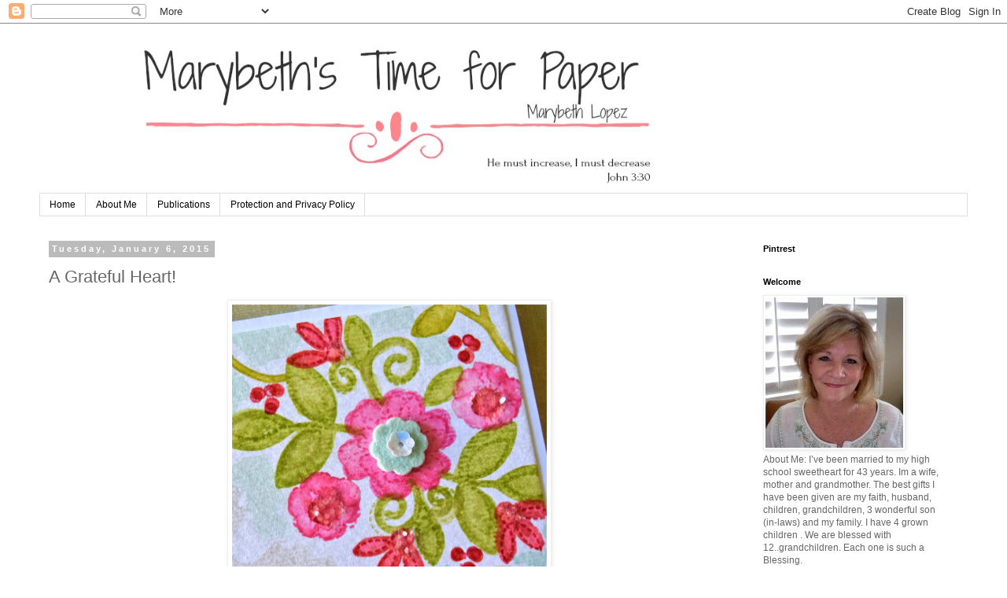

--- FILE ---
content_type: text/html; charset=UTF-8
request_url: https://marybethstimeforpaper.blogspot.com/2015/01/a-grateful-heart.html
body_size: 27402
content:
<!DOCTYPE html>
<html class='v2' dir='ltr' lang='en'>
<head>
<link href='https://www.blogger.com/static/v1/widgets/4128112664-css_bundle_v2.css' rel='stylesheet' type='text/css'/>
<meta content='width=1100' name='viewport'/>
<meta content='text/html; charset=UTF-8' http-equiv='Content-Type'/>
<meta content='blogger' name='generator'/>
<link href='https://marybethstimeforpaper.blogspot.com/favicon.ico' rel='icon' type='image/x-icon'/>
<link href='https://marybethstimeforpaper.blogspot.com/2015/01/a-grateful-heart.html' rel='canonical'/>
<link rel="alternate" type="application/atom+xml" title="Marybeth&#8217;s time for paper - Atom" href="https://marybethstimeforpaper.blogspot.com/feeds/posts/default" />
<link rel="alternate" type="application/rss+xml" title="Marybeth&#8217;s time for paper - RSS" href="https://marybethstimeforpaper.blogspot.com/feeds/posts/default?alt=rss" />
<link rel="service.post" type="application/atom+xml" title="Marybeth&#8217;s time for paper - Atom" href="https://www.blogger.com/feeds/4391102270807630081/posts/default" />

<link rel="alternate" type="application/atom+xml" title="Marybeth&#8217;s time for paper - Atom" href="https://marybethstimeforpaper.blogspot.com/feeds/166686424871410109/comments/default" />
<!--Can't find substitution for tag [blog.ieCssRetrofitLinks]-->
<link href='https://blogger.googleusercontent.com/img/b/R29vZ2xl/AVvXsEhoCGOgY9BpKxf9H-oVGCwNUB4YCsbN6xpp6s7w9Y5YmmIxRtOVaVlHNsIvnYMznVEaLE57ReuHu2-5_9Qc9hjUyMPMuJdkYB6HNoE4ZWj3WKlfqXS04_d-JU1Swz7kYJS5UgvC8Ib7qN4O/s1600/DSC_0162.JPG' rel='image_src'/>
<meta content='https://marybethstimeforpaper.blogspot.com/2015/01/a-grateful-heart.html' property='og:url'/>
<meta content='A Grateful Heart!' property='og:title'/>
<meta content='        Make It Monday #196: Colorful Card Corners   Danielle  made a beautiful card and MIM for this week!         My corner cluster of flo...' property='og:description'/>
<meta content='https://blogger.googleusercontent.com/img/b/R29vZ2xl/AVvXsEhoCGOgY9BpKxf9H-oVGCwNUB4YCsbN6xpp6s7w9Y5YmmIxRtOVaVlHNsIvnYMznVEaLE57ReuHu2-5_9Qc9hjUyMPMuJdkYB6HNoE4ZWj3WKlfqXS04_d-JU1Swz7kYJS5UgvC8Ib7qN4O/w1200-h630-p-k-no-nu/DSC_0162.JPG' property='og:image'/>
<title>Marybeth&#8217;s time for paper: A Grateful Heart!</title>
<style id='page-skin-1' type='text/css'><!--
/*
-----------------------------------------------
Blogger Template Style
Name:     Simple
Designer: Blogger
URL:      www.blogger.com
----------------------------------------------- */
/* Content
----------------------------------------------- */
body {
font: normal normal 12px 'Trebuchet MS', Trebuchet, Verdana, sans-serif;
color: #666666;
background: #ffffff none repeat scroll top left;
padding: 0 0 0 0;
}
html body .region-inner {
min-width: 0;
max-width: 100%;
width: auto;
}
h2 {
font-size: 22px;
}
a:link {
text-decoration:none;
color: #2288bb;
}
a:visited {
text-decoration:none;
color: #888888;
}
a:hover {
text-decoration:underline;
color: #33aaff;
}
.body-fauxcolumn-outer .fauxcolumn-inner {
background: transparent none repeat scroll top left;
_background-image: none;
}
.body-fauxcolumn-outer .cap-top {
position: absolute;
z-index: 1;
height: 400px;
width: 100%;
}
.body-fauxcolumn-outer .cap-top .cap-left {
width: 100%;
background: transparent none repeat-x scroll top left;
_background-image: none;
}
.content-outer {
-moz-box-shadow: 0 0 0 rgba(0, 0, 0, .15);
-webkit-box-shadow: 0 0 0 rgba(0, 0, 0, .15);
-goog-ms-box-shadow: 0 0 0 #333333;
box-shadow: 0 0 0 rgba(0, 0, 0, .15);
margin-bottom: 1px;
}
.content-inner {
padding: 10px 40px;
}
.content-inner {
background-color: #ffffff;
}
/* Header
----------------------------------------------- */
.header-outer {
background: transparent none repeat-x scroll 0 -400px;
_background-image: none;
}
.Header h1 {
font: normal normal 40px 'Trebuchet MS',Trebuchet,Verdana,sans-serif;
color: #000000;
text-shadow: 0 0 0 rgba(0, 0, 0, .2);
}
.Header h1 a {
color: #000000;
}
.Header .description {
font-size: 18px;
color: #000000;
}
.header-inner .Header .titlewrapper {
padding: 22px 0;
}
.header-inner .Header .descriptionwrapper {
padding: 0 0;
}
/* Tabs
----------------------------------------------- */
.tabs-inner .section:first-child {
border-top: 0 solid #dddddd;
}
.tabs-inner .section:first-child ul {
margin-top: -1px;
border-top: 1px solid #dddddd;
border-left: 1px solid #dddddd;
border-right: 1px solid #dddddd;
}
.tabs-inner .widget ul {
background: transparent none repeat-x scroll 0 -800px;
_background-image: none;
border-bottom: 1px solid #dddddd;
margin-top: 0;
margin-left: -30px;
margin-right: -30px;
}
.tabs-inner .widget li a {
display: inline-block;
padding: .6em 1em;
font: normal normal 12px 'Trebuchet MS', Trebuchet, Verdana, sans-serif;
color: #000000;
border-left: 1px solid #ffffff;
border-right: 1px solid #dddddd;
}
.tabs-inner .widget li:first-child a {
border-left: none;
}
.tabs-inner .widget li.selected a, .tabs-inner .widget li a:hover {
color: #000000;
background-color: #eeeeee;
text-decoration: none;
}
/* Columns
----------------------------------------------- */
.main-outer {
border-top: 0 solid transparent;
}
.fauxcolumn-left-outer .fauxcolumn-inner {
border-right: 1px solid transparent;
}
.fauxcolumn-right-outer .fauxcolumn-inner {
border-left: 1px solid transparent;
}
/* Headings
----------------------------------------------- */
div.widget > h2,
div.widget h2.title {
margin: 0 0 1em 0;
font: normal bold 11px 'Trebuchet MS',Trebuchet,Verdana,sans-serif;
color: #000000;
}
/* Widgets
----------------------------------------------- */
.widget .zippy {
color: #999999;
text-shadow: 2px 2px 1px rgba(0, 0, 0, .1);
}
.widget .popular-posts ul {
list-style: none;
}
/* Posts
----------------------------------------------- */
h2.date-header {
font: normal bold 11px Arial, Tahoma, Helvetica, FreeSans, sans-serif;
}
.date-header span {
background-color: #bbbbbb;
color: #ffffff;
padding: 0.4em;
letter-spacing: 3px;
margin: inherit;
}
.main-inner {
padding-top: 35px;
padding-bottom: 65px;
}
.main-inner .column-center-inner {
padding: 0 0;
}
.main-inner .column-center-inner .section {
margin: 0 1em;
}
.post {
margin: 0 0 45px 0;
}
h3.post-title, .comments h4 {
font: normal normal 22px 'Trebuchet MS',Trebuchet,Verdana,sans-serif;
margin: .75em 0 0;
}
.post-body {
font-size: 110%;
line-height: 1.4;
position: relative;
}
.post-body img, .post-body .tr-caption-container, .Profile img, .Image img,
.BlogList .item-thumbnail img {
padding: 2px;
background: #ffffff;
border: 1px solid #eeeeee;
-moz-box-shadow: 1px 1px 5px rgba(0, 0, 0, .1);
-webkit-box-shadow: 1px 1px 5px rgba(0, 0, 0, .1);
box-shadow: 1px 1px 5px rgba(0, 0, 0, .1);
}
.post-body img, .post-body .tr-caption-container {
padding: 5px;
}
.post-body .tr-caption-container {
color: #666666;
}
.post-body .tr-caption-container img {
padding: 0;
background: transparent;
border: none;
-moz-box-shadow: 0 0 0 rgba(0, 0, 0, .1);
-webkit-box-shadow: 0 0 0 rgba(0, 0, 0, .1);
box-shadow: 0 0 0 rgba(0, 0, 0, .1);
}
.post-header {
margin: 0 0 1.5em;
line-height: 1.6;
font-size: 90%;
}
.post-footer {
margin: 20px -2px 0;
padding: 5px 10px;
color: #666666;
background-color: #eeeeee;
border-bottom: 1px solid #eeeeee;
line-height: 1.6;
font-size: 90%;
}
#comments .comment-author {
padding-top: 1.5em;
border-top: 1px solid transparent;
background-position: 0 1.5em;
}
#comments .comment-author:first-child {
padding-top: 0;
border-top: none;
}
.avatar-image-container {
margin: .2em 0 0;
}
#comments .avatar-image-container img {
border: 1px solid #eeeeee;
}
/* Comments
----------------------------------------------- */
.comments .comments-content .icon.blog-author {
background-repeat: no-repeat;
background-image: url([data-uri]);
}
.comments .comments-content .loadmore a {
border-top: 1px solid #999999;
border-bottom: 1px solid #999999;
}
.comments .comment-thread.inline-thread {
background-color: #eeeeee;
}
.comments .continue {
border-top: 2px solid #999999;
}
/* Accents
---------------------------------------------- */
.section-columns td.columns-cell {
border-left: 1px solid transparent;
}
.blog-pager {
background: transparent url(//www.blogblog.com/1kt/simple/paging_dot.png) repeat-x scroll top center;
}
.blog-pager-older-link, .home-link,
.blog-pager-newer-link {
background-color: #ffffff;
padding: 5px;
}
.footer-outer {
border-top: 1px dashed #bbbbbb;
}
/* Mobile
----------------------------------------------- */
body.mobile  {
background-size: auto;
}
.mobile .body-fauxcolumn-outer {
background: transparent none repeat scroll top left;
}
.mobile .body-fauxcolumn-outer .cap-top {
background-size: 100% auto;
}
.mobile .content-outer {
-webkit-box-shadow: 0 0 3px rgba(0, 0, 0, .15);
box-shadow: 0 0 3px rgba(0, 0, 0, .15);
}
.mobile .tabs-inner .widget ul {
margin-left: 0;
margin-right: 0;
}
.mobile .post {
margin: 0;
}
.mobile .main-inner .column-center-inner .section {
margin: 0;
}
.mobile .date-header span {
padding: 0.1em 10px;
margin: 0 -10px;
}
.mobile h3.post-title {
margin: 0;
}
.mobile .blog-pager {
background: transparent none no-repeat scroll top center;
}
.mobile .footer-outer {
border-top: none;
}
.mobile .main-inner, .mobile .footer-inner {
background-color: #ffffff;
}
.mobile-index-contents {
color: #666666;
}
.mobile-link-button {
background-color: #2288bb;
}
.mobile-link-button a:link, .mobile-link-button a:visited {
color: #ffffff;
}
.mobile .tabs-inner .section:first-child {
border-top: none;
}
.mobile .tabs-inner .PageList .widget-content {
background-color: #eeeeee;
color: #000000;
border-top: 1px solid #dddddd;
border-bottom: 1px solid #dddddd;
}
.mobile .tabs-inner .PageList .widget-content .pagelist-arrow {
border-left: 1px solid #dddddd;
}

--></style>
<style id='template-skin-1' type='text/css'><!--
body {
min-width: 1260px;
}
.content-outer, .content-fauxcolumn-outer, .region-inner {
min-width: 1260px;
max-width: 1260px;
_width: 1260px;
}
.main-inner .columns {
padding-left: 0;
padding-right: 290px;
}
.main-inner .fauxcolumn-center-outer {
left: 0;
right: 290px;
/* IE6 does not respect left and right together */
_width: expression(this.parentNode.offsetWidth -
parseInt("0") -
parseInt("290px") + 'px');
}
.main-inner .fauxcolumn-left-outer {
width: 0;
}
.main-inner .fauxcolumn-right-outer {
width: 290px;
}
.main-inner .column-left-outer {
width: 0;
right: 100%;
margin-left: -0;
}
.main-inner .column-right-outer {
width: 290px;
margin-right: -290px;
}
#layout {
min-width: 0;
}
#layout .content-outer {
min-width: 0;
width: 800px;
}
#layout .region-inner {
min-width: 0;
width: auto;
}
body#layout div.add_widget {
padding: 8px;
}
body#layout div.add_widget a {
margin-left: 32px;
}
--></style>
<link href='https://www.blogger.com/dyn-css/authorization.css?targetBlogID=4391102270807630081&amp;zx=940ad582-7b8d-4b74-891b-fec0ea040821' media='none' onload='if(media!=&#39;all&#39;)media=&#39;all&#39;' rel='stylesheet'/><noscript><link href='https://www.blogger.com/dyn-css/authorization.css?targetBlogID=4391102270807630081&amp;zx=940ad582-7b8d-4b74-891b-fec0ea040821' rel='stylesheet'/></noscript>
<meta name='google-adsense-platform-account' content='ca-host-pub-1556223355139109'/>
<meta name='google-adsense-platform-domain' content='blogspot.com'/>

<link rel="stylesheet" href="https://fonts.googleapis.com/css2?display=swap&family=Caveat&family=Courgette&family=Kaushan+Script&family=Satisfy&family=Great+Vibes&family=Parisienne&family=Marck+Script"></head>
<body class='loading variant-simplysimple'>
<div class='navbar section' id='navbar' name='Navbar'><div class='widget Navbar' data-version='1' id='Navbar1'><script type="text/javascript">
    function setAttributeOnload(object, attribute, val) {
      if(window.addEventListener) {
        window.addEventListener('load',
          function(){ object[attribute] = val; }, false);
      } else {
        window.attachEvent('onload', function(){ object[attribute] = val; });
      }
    }
  </script>
<div id="navbar-iframe-container"></div>
<script type="text/javascript" src="https://apis.google.com/js/platform.js"></script>
<script type="text/javascript">
      gapi.load("gapi.iframes:gapi.iframes.style.bubble", function() {
        if (gapi.iframes && gapi.iframes.getContext) {
          gapi.iframes.getContext().openChild({
              url: 'https://www.blogger.com/navbar/4391102270807630081?po\x3d166686424871410109\x26origin\x3dhttps://marybethstimeforpaper.blogspot.com',
              where: document.getElementById("navbar-iframe-container"),
              id: "navbar-iframe"
          });
        }
      });
    </script><script type="text/javascript">
(function() {
var script = document.createElement('script');
script.type = 'text/javascript';
script.src = '//pagead2.googlesyndication.com/pagead/js/google_top_exp.js';
var head = document.getElementsByTagName('head')[0];
if (head) {
head.appendChild(script);
}})();
</script>
</div></div>
<div class='body-fauxcolumns'>
<div class='fauxcolumn-outer body-fauxcolumn-outer'>
<div class='cap-top'>
<div class='cap-left'></div>
<div class='cap-right'></div>
</div>
<div class='fauxborder-left'>
<div class='fauxborder-right'></div>
<div class='fauxcolumn-inner'>
</div>
</div>
<div class='cap-bottom'>
<div class='cap-left'></div>
<div class='cap-right'></div>
</div>
</div>
</div>
<div class='content'>
<div class='content-fauxcolumns'>
<div class='fauxcolumn-outer content-fauxcolumn-outer'>
<div class='cap-top'>
<div class='cap-left'></div>
<div class='cap-right'></div>
</div>
<div class='fauxborder-left'>
<div class='fauxborder-right'></div>
<div class='fauxcolumn-inner'>
</div>
</div>
<div class='cap-bottom'>
<div class='cap-left'></div>
<div class='cap-right'></div>
</div>
</div>
</div>
<div class='content-outer'>
<div class='content-cap-top cap-top'>
<div class='cap-left'></div>
<div class='cap-right'></div>
</div>
<div class='fauxborder-left content-fauxborder-left'>
<div class='fauxborder-right content-fauxborder-right'></div>
<div class='content-inner'>
<header>
<div class='header-outer'>
<div class='header-cap-top cap-top'>
<div class='cap-left'></div>
<div class='cap-right'></div>
</div>
<div class='fauxborder-left header-fauxborder-left'>
<div class='fauxborder-right header-fauxborder-right'></div>
<div class='region-inner header-inner'>
<div class='header section' id='header' name='Header'><div class='widget Header' data-version='1' id='Header1'>
<div id='header-inner'>
<a href='https://marybethstimeforpaper.blogspot.com/' style='display: block'>
<img alt='Marybeth’s time for paper' height='206px; ' id='Header1_headerimg' src='https://blogger.googleusercontent.com/img/b/R29vZ2xl/AVvXsEifOQbuliPtAxTfKqQoPwfr3PFLcO9Xq-RzuN_GeDoDD9DsOtRPqJLrMT64ffZDyIblCM6lWQNqEIgDOcY0DB1AdH42Cc3XJrH8qxhuO4utnhwnbH_2H57aMivGwsaAUlmPJB4VOAOXJcIo/s1600/download-16.jpg' style='display: block' width='800px; '/>
</a>
</div>
</div></div>
</div>
</div>
<div class='header-cap-bottom cap-bottom'>
<div class='cap-left'></div>
<div class='cap-right'></div>
</div>
</div>
</header>
<div class='tabs-outer'>
<div class='tabs-cap-top cap-top'>
<div class='cap-left'></div>
<div class='cap-right'></div>
</div>
<div class='fauxborder-left tabs-fauxborder-left'>
<div class='fauxborder-right tabs-fauxborder-right'></div>
<div class='region-inner tabs-inner'>
<div class='tabs section' id='crosscol' name='Cross-Column'><div class='widget PageList' data-version='1' id='PageList1'>
<h2>Pages</h2>
<div class='widget-content'>
<ul>
<li>
<a href='https://marybethstimeforpaper.blogspot.com/'>Home</a>
</li>
<li>
<a href='https://marybethstimeforpaper.blogspot.com/p/about-me_1.html'>About Me</a>
</li>
<li>
<a href='https://marybethstimeforpaper.blogspot.com/p/publications.html'>Publications </a>
</li>
<li>
<a href='https://marybethstimeforpaper.blogspot.com/p/data-protection-and-privacy-policy-in.html'> Protection and Privacy Policy</a>
</li>
</ul>
<div class='clear'></div>
</div>
</div></div>
<div class='tabs no-items section' id='crosscol-overflow' name='Cross-Column 2'></div>
</div>
</div>
<div class='tabs-cap-bottom cap-bottom'>
<div class='cap-left'></div>
<div class='cap-right'></div>
</div>
</div>
<div class='main-outer'>
<div class='main-cap-top cap-top'>
<div class='cap-left'></div>
<div class='cap-right'></div>
</div>
<div class='fauxborder-left main-fauxborder-left'>
<div class='fauxborder-right main-fauxborder-right'></div>
<div class='region-inner main-inner'>
<div class='columns fauxcolumns'>
<div class='fauxcolumn-outer fauxcolumn-center-outer'>
<div class='cap-top'>
<div class='cap-left'></div>
<div class='cap-right'></div>
</div>
<div class='fauxborder-left'>
<div class='fauxborder-right'></div>
<div class='fauxcolumn-inner'>
</div>
</div>
<div class='cap-bottom'>
<div class='cap-left'></div>
<div class='cap-right'></div>
</div>
</div>
<div class='fauxcolumn-outer fauxcolumn-left-outer'>
<div class='cap-top'>
<div class='cap-left'></div>
<div class='cap-right'></div>
</div>
<div class='fauxborder-left'>
<div class='fauxborder-right'></div>
<div class='fauxcolumn-inner'>
</div>
</div>
<div class='cap-bottom'>
<div class='cap-left'></div>
<div class='cap-right'></div>
</div>
</div>
<div class='fauxcolumn-outer fauxcolumn-right-outer'>
<div class='cap-top'>
<div class='cap-left'></div>
<div class='cap-right'></div>
</div>
<div class='fauxborder-left'>
<div class='fauxborder-right'></div>
<div class='fauxcolumn-inner'>
</div>
</div>
<div class='cap-bottom'>
<div class='cap-left'></div>
<div class='cap-right'></div>
</div>
</div>
<!-- corrects IE6 width calculation -->
<div class='columns-inner'>
<div class='column-center-outer'>
<div class='column-center-inner'>
<div class='main section' id='main' name='Main'><div class='widget Blog' data-version='1' id='Blog1'>
<div class='blog-posts hfeed'>

          <div class="date-outer">
        
<h2 class='date-header'><span>Tuesday, January 6, 2015</span></h2>

          <div class="date-posts">
        
<div class='post-outer'>
<div class='post hentry uncustomized-post-template' itemprop='blogPost' itemscope='itemscope' itemtype='http://schema.org/BlogPosting'>
<meta content='https://blogger.googleusercontent.com/img/b/R29vZ2xl/AVvXsEhoCGOgY9BpKxf9H-oVGCwNUB4YCsbN6xpp6s7w9Y5YmmIxRtOVaVlHNsIvnYMznVEaLE57ReuHu2-5_9Qc9hjUyMPMuJdkYB6HNoE4ZWj3WKlfqXS04_d-JU1Swz7kYJS5UgvC8Ib7qN4O/s1600/DSC_0162.JPG' itemprop='image_url'/>
<meta content='4391102270807630081' itemprop='blogId'/>
<meta content='166686424871410109' itemprop='postId'/>
<a name='166686424871410109'></a>
<h3 class='post-title entry-title' itemprop='name'>
A Grateful Heart!
</h3>
<div class='post-header'>
<div class='post-header-line-1'></div>
</div>
<div class='post-body entry-content' id='post-body-166686424871410109' itemprop='description articleBody'>
<div class="separator" style="clear: both; text-align: center;">
<a href="https://blogger.googleusercontent.com/img/b/R29vZ2xl/AVvXsEhoCGOgY9BpKxf9H-oVGCwNUB4YCsbN6xpp6s7w9Y5YmmIxRtOVaVlHNsIvnYMznVEaLE57ReuHu2-5_9Qc9hjUyMPMuJdkYB6HNoE4ZWj3WKlfqXS04_d-JU1Swz7kYJS5UgvC8Ib7qN4O/s1600/DSC_0162.JPG" imageanchor="1" style="margin-left: 1em; margin-right: 1em;"><img border="0" height="397" src="https://blogger.googleusercontent.com/img/b/R29vZ2xl/AVvXsEhoCGOgY9BpKxf9H-oVGCwNUB4YCsbN6xpp6s7w9Y5YmmIxRtOVaVlHNsIvnYMznVEaLE57ReuHu2-5_9Qc9hjUyMPMuJdkYB6HNoE4ZWj3WKlfqXS04_d-JU1Swz7kYJS5UgvC8Ib7qN4O/s1600/DSC_0162.JPG" width="400" /></a></div>
<br />
<div class="separator" style="clear: both; text-align: center;">
</div>
<div style="text-align: center;">
<span style="font-size: x-large;">&nbsp;<a href="http://nicholeheady.typepad.com/capture_the_moment/2015/01/make-it-monday-19-colorful-card-corners.html">Make It Monday #196: Colorful Card Corners</a></span></div>
<div style="text-align: center;">
<span style="font-family: Times, Times New Roman, serif; font-size: large;"><a href="http://danielleflanders.blogspot.com/"><b>Danielle</b></a>&nbsp;made a beautiful card and MIM for this week!</span></div>
<div style="text-align: center;">
<span style="font-family: Times, Times New Roman, serif; font-size: large;"><br /></span></div>
<div class="separator" style="clear: both; text-align: center;">
<a href="https://blogger.googleusercontent.com/img/b/R29vZ2xl/AVvXsEimC36YpAS_8rlCn3qZWnAZWVKSYF6IRRPqzvZzgIBZOKs1pSgLIidJjv8rApLSK_nLsReKOu8K8DgF-AjttI8sdyy5lYAxuc3nJfltxXjsifFNTFzT-goi9Jz12IZzrwginVMDrndr4XoJ/s1600/DSC_0169mimdec.jpg" imageanchor="1" style="margin-left: 1em; margin-right: 1em;"><img border="0" height="640" src="https://blogger.googleusercontent.com/img/b/R29vZ2xl/AVvXsEimC36YpAS_8rlCn3qZWnAZWVKSYF6IRRPqzvZzgIBZOKs1pSgLIidJjv8rApLSK_nLsReKOu8K8DgF-AjttI8sdyy5lYAxuc3nJfltxXjsifFNTFzT-goi9Jz12IZzrwginVMDrndr4XoJ/s1600/DSC_0169mimdec.jpg" width="562" /></a></div>
<div class="separator" style="clear: both; text-align: center;">
<span style="font-family: Times, Times New Roman, serif; font-size: large;"><br /></span></div>
<div class="separator" style="clear: both; text-align: center;">
<span style="font-family: Times, Times New Roman, serif; font-size: large;">My corner cluster of flowers are a little heavier than I would have liked. I stamped on watercolor paper and used my watercolor pen to blend many of the stamped images.</span></div>
<div class="separator" style="clear: both; text-align: center;">
<br /></div>
<div class="separator" style="clear: both; text-align: center;">
<a href="https://blogger.googleusercontent.com/img/b/R29vZ2xl/AVvXsEjpNF_BcSSnI2SBn-uKBKAntrWUIjvTyubY72jgk-MuoqZRp7FAx5Yl5s8aBfsZike7UUlGFb9NnUQCk1HT8XWPa-CfEANJg33zHClB2ShZM_fUvlzi-hZrK8da-wrolns4XmNSe2JPVEF8/s1600/DSC_0193.JPG" imageanchor="1" style="margin-left: 1em; margin-right: 1em;"><img border="0" height="326" src="https://blogger.googleusercontent.com/img/b/R29vZ2xl/AVvXsEjpNF_BcSSnI2SBn-uKBKAntrWUIjvTyubY72jgk-MuoqZRp7FAx5Yl5s8aBfsZike7UUlGFb9NnUQCk1HT8XWPa-CfEANJg33zHClB2ShZM_fUvlzi-hZrK8da-wrolns4XmNSe2JPVEF8/s1600/DSC_0193.JPG" width="400" /></a></div>
<div class="separator" style="clear: both; text-align: center;">
<span style="font-family: Times, Times New Roman, serif; font-size: large;"><br /></span></div>
<div class="separator" style="clear: both; text-align: center;">
<span style="font-family: Times, Times New Roman, serif; font-size: large;">I wanted to show you there is two cards, I thought maybe the first one I made was a bit dark so I made the second one a little lighter. Not sure why I always seem to add a bit of glitter, I guess it makes me happy to see it sparkle.</span></div>
<div class="separator" style="clear: both; text-align: center;">
<br /></div>
<div class="separator" style="clear: both; text-align: center;">
<a href="https://blogger.googleusercontent.com/img/b/R29vZ2xl/AVvXsEjk6gtpbj4dukTf0VACaPp9nZ5uLmjkU247ajeC5ASOwMx3Bv9XnN3UPqem8dFAl13AYeYe8dFUXwWGEmPn93XOE-WsOgoErett-cuOdSvPK9VTrv03F2IdCbpHh3zKLsLe9YTHP31mEjuO/s1600/DSC_0165.JPG" imageanchor="1" style="margin-left: 1em; margin-right: 1em;"><img border="0" height="347" src="https://blogger.googleusercontent.com/img/b/R29vZ2xl/AVvXsEjk6gtpbj4dukTf0VACaPp9nZ5uLmjkU247ajeC5ASOwMx3Bv9XnN3UPqem8dFAl13AYeYe8dFUXwWGEmPn93XOE-WsOgoErett-cuOdSvPK9VTrv03F2IdCbpHh3zKLsLe9YTHP31mEjuO/s1600/DSC_0165.JPG" width="400" /></a></div>
<div class="separator" style="clear: both; text-align: center;">
<br /></div>
<div class="separator" style="clear: both; text-align: center;">
</div>
<br />
<div class="separator" style="clear: both; text-align: center;">
</div>
<div class="separator" style="clear: both; text-align: center;">
<a href="https://blogger.googleusercontent.com/img/b/R29vZ2xl/AVvXsEjOMSON-FIFkudbYEIvPWzv0eiPlvwH4cerNlB1H7aEcIpgVNg0MWSkfGiEmh1dgKCWFdiMdtSudHSu0lQwdLn3yQv3okwq9PuWctg1JxoknYdUt3SNBVrvaBLRFlnz4PrNTACcsDzF60ZZ/s1600/DSC_0181mimdec.jpg" imageanchor="1" style="margin-left: 1em; margin-right: 1em;"><img border="0" height="640" src="https://blogger.googleusercontent.com/img/b/R29vZ2xl/AVvXsEjOMSON-FIFkudbYEIvPWzv0eiPlvwH4cerNlB1H7aEcIpgVNg0MWSkfGiEmh1dgKCWFdiMdtSudHSu0lQwdLn3yQv3okwq9PuWctg1JxoknYdUt3SNBVrvaBLRFlnz4PrNTACcsDzF60ZZ/s1600/DSC_0181mimdec.jpg" width="602" /></a></div>
<div style="text-align: center;">
<span style="font-family: Times, Times New Roman, serif; font-size: large;"><br /></span></div>
<div style="text-align: center;">
<span style="font-family: Times, Times New Roman, serif; font-size: large;">Hello and thank you for all your sweet comments and prayers again! You are the BEST!!!</span></div>
<div style="text-align: center;">
<span style="font-family: Times, Times New Roman, serif; font-size: large;"><br /></span></div>
<div style="text-align: center;">
<span style="font-family: Times, Times New Roman, serif; font-size: large;">We received an early morning phone call, it was Phil and he sounded good as new. He is very grateful and feels so unworthy of all the love and prayers and the&nbsp;fact that he&nbsp;survived&nbsp;! He breaks down in grateful tears often. He is going home today!!!! We still&nbsp;can&#8217;t&nbsp;believe it and the doctors are shocked as well.&nbsp;</span></div>
<div style="text-align: center;">
<span style="font-family: Times, Times New Roman, serif; font-size: large;"><br /></span></div>
<div style="text-align: center;">
<span style="font-family: Times, Times New Roman, serif; font-size: large;">I am truly&nbsp;sorry for those of you that this may be hard, because you prayed and did not get your miracle. Know that you are in my thoughts and prayers as well.</span></div>
<div style="text-align: center;">
<span style="font-family: Times, Times New Roman, serif; font-size: large;"><br /></span></div>
<div style="text-align: center;">
<span style="font-family: Times, Times New Roman, serif;">All&nbsp;Papertrey Ink stamps and dies</span></div>
<div style="text-align: center;">
<a href="https://www.papertreyink.com/stamps/solid-stitches-swirls-stamp-set/"><b>Solid Stitches &amp; Swirls Stamp Set</b></a></div>
<div style="text-align: center;">
<a href="https://www.papertreyink.com/stamps/stitches-swirls-stamp-set/"><b>Stitches &amp; Swirls Stamp Set</b></a></div>
<div style="text-align: center;">
<a href="https://www.papertreyink.com/stamps/lovely-layers-stamp-set/"><b>Lovely Layers Stamp Set</b></a></div>
<div style='clear: both;'></div>
</div>
<div class='post-footer'>
<div class='post-footer-line post-footer-line-1'>
<span class='post-author vcard'>
Posted by
<span class='fn' itemprop='author' itemscope='itemscope' itemtype='http://schema.org/Person'>
<meta content='https://www.blogger.com/profile/18029117464863811312' itemprop='url'/>
<a class='g-profile' href='https://www.blogger.com/profile/18029117464863811312' rel='author' title='author profile'>
<span itemprop='name'>Marybeth</span>
</a>
</span>
</span>
<span class='post-timestamp'>
at
<meta content='https://marybethstimeforpaper.blogspot.com/2015/01/a-grateful-heart.html' itemprop='url'/>
<a class='timestamp-link' href='https://marybethstimeforpaper.blogspot.com/2015/01/a-grateful-heart.html' rel='bookmark' title='permanent link'><abbr class='published' itemprop='datePublished' title='2015-01-06T08:15:00-08:00'>8:15&#8239;AM</abbr></a>
</span>
<span class='post-comment-link'>
</span>
<span class='post-icons'>
<span class='item-action'>
<a href='https://www.blogger.com/email-post/4391102270807630081/166686424871410109' title='Email Post'>
<img alt='' class='icon-action' height='13' src='https://resources.blogblog.com/img/icon18_email.gif' width='18'/>
</a>
</span>
<span class='item-control blog-admin pid-324612297'>
<a href='https://www.blogger.com/post-edit.g?blogID=4391102270807630081&postID=166686424871410109&from=pencil' title='Edit Post'>
<img alt='' class='icon-action' height='18' src='https://resources.blogblog.com/img/icon18_edit_allbkg.gif' width='18'/>
</a>
</span>
</span>
<div class='post-share-buttons goog-inline-block'>
<a class='goog-inline-block share-button sb-email' href='https://www.blogger.com/share-post.g?blogID=4391102270807630081&postID=166686424871410109&target=email' target='_blank' title='Email This'><span class='share-button-link-text'>Email This</span></a><a class='goog-inline-block share-button sb-blog' href='https://www.blogger.com/share-post.g?blogID=4391102270807630081&postID=166686424871410109&target=blog' onclick='window.open(this.href, "_blank", "height=270,width=475"); return false;' target='_blank' title='BlogThis!'><span class='share-button-link-text'>BlogThis!</span></a><a class='goog-inline-block share-button sb-twitter' href='https://www.blogger.com/share-post.g?blogID=4391102270807630081&postID=166686424871410109&target=twitter' target='_blank' title='Share to X'><span class='share-button-link-text'>Share to X</span></a><a class='goog-inline-block share-button sb-facebook' href='https://www.blogger.com/share-post.g?blogID=4391102270807630081&postID=166686424871410109&target=facebook' onclick='window.open(this.href, "_blank", "height=430,width=640"); return false;' target='_blank' title='Share to Facebook'><span class='share-button-link-text'>Share to Facebook</span></a><a class='goog-inline-block share-button sb-pinterest' href='https://www.blogger.com/share-post.g?blogID=4391102270807630081&postID=166686424871410109&target=pinterest' target='_blank' title='Share to Pinterest'><span class='share-button-link-text'>Share to Pinterest</span></a>
</div>
</div>
<div class='post-footer-line post-footer-line-2'>
<span class='post-labels'>
Labels:
<a href='https://marybethstimeforpaper.blogspot.com/search/label/Marybeth%20Lopez' rel='tag'>Marybeth Lopez</a>
</span>
</div>
<div class='post-footer-line post-footer-line-3'>
<span class='post-location'>
</span>
</div>
</div>
</div>
<div class='comments' id='comments'>
<a name='comments'></a>
<h4>26 comments:</h4>
<div class='comments-content'>
<script async='async' src='' type='text/javascript'></script>
<script type='text/javascript'>
    (function() {
      var items = null;
      var msgs = null;
      var config = {};

// <![CDATA[
      var cursor = null;
      if (items && items.length > 0) {
        cursor = parseInt(items[items.length - 1].timestamp) + 1;
      }

      var bodyFromEntry = function(entry) {
        var text = (entry &&
                    ((entry.content && entry.content.$t) ||
                     (entry.summary && entry.summary.$t))) ||
            '';
        if (entry && entry.gd$extendedProperty) {
          for (var k in entry.gd$extendedProperty) {
            if (entry.gd$extendedProperty[k].name == 'blogger.contentRemoved') {
              return '<span class="deleted-comment">' + text + '</span>';
            }
          }
        }
        return text;
      }

      var parse = function(data) {
        cursor = null;
        var comments = [];
        if (data && data.feed && data.feed.entry) {
          for (var i = 0, entry; entry = data.feed.entry[i]; i++) {
            var comment = {};
            // comment ID, parsed out of the original id format
            var id = /blog-(\d+).post-(\d+)/.exec(entry.id.$t);
            comment.id = id ? id[2] : null;
            comment.body = bodyFromEntry(entry);
            comment.timestamp = Date.parse(entry.published.$t) + '';
            if (entry.author && entry.author.constructor === Array) {
              var auth = entry.author[0];
              if (auth) {
                comment.author = {
                  name: (auth.name ? auth.name.$t : undefined),
                  profileUrl: (auth.uri ? auth.uri.$t : undefined),
                  avatarUrl: (auth.gd$image ? auth.gd$image.src : undefined)
                };
              }
            }
            if (entry.link) {
              if (entry.link[2]) {
                comment.link = comment.permalink = entry.link[2].href;
              }
              if (entry.link[3]) {
                var pid = /.*comments\/default\/(\d+)\?.*/.exec(entry.link[3].href);
                if (pid && pid[1]) {
                  comment.parentId = pid[1];
                }
              }
            }
            comment.deleteclass = 'item-control blog-admin';
            if (entry.gd$extendedProperty) {
              for (var k in entry.gd$extendedProperty) {
                if (entry.gd$extendedProperty[k].name == 'blogger.itemClass') {
                  comment.deleteclass += ' ' + entry.gd$extendedProperty[k].value;
                } else if (entry.gd$extendedProperty[k].name == 'blogger.displayTime') {
                  comment.displayTime = entry.gd$extendedProperty[k].value;
                }
              }
            }
            comments.push(comment);
          }
        }
        return comments;
      };

      var paginator = function(callback) {
        if (hasMore()) {
          var url = config.feed + '?alt=json&v=2&orderby=published&reverse=false&max-results=50';
          if (cursor) {
            url += '&published-min=' + new Date(cursor).toISOString();
          }
          window.bloggercomments = function(data) {
            var parsed = parse(data);
            cursor = parsed.length < 50 ? null
                : parseInt(parsed[parsed.length - 1].timestamp) + 1
            callback(parsed);
            window.bloggercomments = null;
          }
          url += '&callback=bloggercomments';
          var script = document.createElement('script');
          script.type = 'text/javascript';
          script.src = url;
          document.getElementsByTagName('head')[0].appendChild(script);
        }
      };
      var hasMore = function() {
        return !!cursor;
      };
      var getMeta = function(key, comment) {
        if ('iswriter' == key) {
          var matches = !!comment.author
              && comment.author.name == config.authorName
              && comment.author.profileUrl == config.authorUrl;
          return matches ? 'true' : '';
        } else if ('deletelink' == key) {
          return config.baseUri + '/comment/delete/'
               + config.blogId + '/' + comment.id;
        } else if ('deleteclass' == key) {
          return comment.deleteclass;
        }
        return '';
      };

      var replybox = null;
      var replyUrlParts = null;
      var replyParent = undefined;

      var onReply = function(commentId, domId) {
        if (replybox == null) {
          // lazily cache replybox, and adjust to suit this style:
          replybox = document.getElementById('comment-editor');
          if (replybox != null) {
            replybox.height = '250px';
            replybox.style.display = 'block';
            replyUrlParts = replybox.src.split('#');
          }
        }
        if (replybox && (commentId !== replyParent)) {
          replybox.src = '';
          document.getElementById(domId).insertBefore(replybox, null);
          replybox.src = replyUrlParts[0]
              + (commentId ? '&parentID=' + commentId : '')
              + '#' + replyUrlParts[1];
          replyParent = commentId;
        }
      };

      var hash = (window.location.hash || '#').substring(1);
      var startThread, targetComment;
      if (/^comment-form_/.test(hash)) {
        startThread = hash.substring('comment-form_'.length);
      } else if (/^c[0-9]+$/.test(hash)) {
        targetComment = hash.substring(1);
      }

      // Configure commenting API:
      var configJso = {
        'maxDepth': config.maxThreadDepth
      };
      var provider = {
        'id': config.postId,
        'data': items,
        'loadNext': paginator,
        'hasMore': hasMore,
        'getMeta': getMeta,
        'onReply': onReply,
        'rendered': true,
        'initComment': targetComment,
        'initReplyThread': startThread,
        'config': configJso,
        'messages': msgs
      };

      var render = function() {
        if (window.goog && window.goog.comments) {
          var holder = document.getElementById('comment-holder');
          window.goog.comments.render(holder, provider);
        }
      };

      // render now, or queue to render when library loads:
      if (window.goog && window.goog.comments) {
        render();
      } else {
        window.goog = window.goog || {};
        window.goog.comments = window.goog.comments || {};
        window.goog.comments.loadQueue = window.goog.comments.loadQueue || [];
        window.goog.comments.loadQueue.push(render);
      }
    })();
// ]]>
  </script>
<div id='comment-holder'>
<div class="comment-thread toplevel-thread"><ol id="top-ra"><li class="comment" id="c7556806156286012868"><div class="avatar-image-container"><img src="//blogger.googleusercontent.com/img/b/R29vZ2xl/AVvXsEjtLdoF4QmQmMUXGP1opnDDtzvvgy51HUdHg8KwwMvz4jaH8nBGojDRTI-V4HnKYszEBKxL1Rf9jti0T-ybsCkYzd8yp9Ld_RWGj0Bg9JSmXY6sD-Xsh0Gtr1h03zjDAQ/s45-c/*" alt=""/></div><div class="comment-block"><div class="comment-header"><cite class="user"><a href="https://www.blogger.com/profile/00628064051832366762" rel="nofollow">Joyce</a></cite><span class="icon user "></span><span class="datetime secondary-text"><a rel="nofollow" href="https://marybethstimeforpaper.blogspot.com/2015/01/a-grateful-heart.html?showComment=1420561445944#c7556806156286012868">January 6, 2015 at 8:24&#8239;AM</a></span></div><p class="comment-content">Both of your cards are so pretty--I can&#39;t pick a favorite.  I can tell what was on your mind when you chose your sentiment.</p><span class="comment-actions secondary-text"><a class="comment-reply" target="_self" data-comment-id="7556806156286012868">Reply</a><span class="item-control blog-admin blog-admin pid-642064963"><a target="_self" href="https://www.blogger.com/comment/delete/4391102270807630081/7556806156286012868">Delete</a></span></span></div><div class="comment-replies"><div id="c7556806156286012868-rt" class="comment-thread inline-thread hidden"><span class="thread-toggle thread-expanded"><span class="thread-arrow"></span><span class="thread-count"><a target="_self">Replies</a></span></span><ol id="c7556806156286012868-ra" class="thread-chrome thread-expanded"><div></div><div id="c7556806156286012868-continue" class="continue"><a class="comment-reply" target="_self" data-comment-id="7556806156286012868">Reply</a></div></ol></div></div><div class="comment-replybox-single" id="c7556806156286012868-ce"></div></li><li class="comment" id="c4690988127209300877"><div class="avatar-image-container"><img src="//blogger.googleusercontent.com/img/b/R29vZ2xl/AVvXsEivEW4RJvMiBHcm200hfWFOZTb-sBKuFHQk4oCDYnieJcRkzzn4ogGsOnTpf1V9mXd_fitKrbxvzcIryv4zbVIvgD8vJZUpuBoMugxw3ydW7Rem0fyv9Ry2XSl3HmjrA2k/s45-c/*" alt=""/></div><div class="comment-block"><div class="comment-header"><cite class="user"><a href="https://www.blogger.com/profile/02479957946786205788" rel="nofollow">Alanna</a></cite><span class="icon user "></span><span class="datetime secondary-text"><a rel="nofollow" href="https://marybethstimeforpaper.blogspot.com/2015/01/a-grateful-heart.html?showComment=1420564891588#c4690988127209300877">January 6, 2015 at 9:21&#8239;AM</a></span></div><p class="comment-content">These are so beautiful. You did great with this technique.</p><span class="comment-actions secondary-text"><a class="comment-reply" target="_self" data-comment-id="4690988127209300877">Reply</a><span class="item-control blog-admin blog-admin pid-2052769588"><a target="_self" href="https://www.blogger.com/comment/delete/4391102270807630081/4690988127209300877">Delete</a></span></span></div><div class="comment-replies"><div id="c4690988127209300877-rt" class="comment-thread inline-thread hidden"><span class="thread-toggle thread-expanded"><span class="thread-arrow"></span><span class="thread-count"><a target="_self">Replies</a></span></span><ol id="c4690988127209300877-ra" class="thread-chrome thread-expanded"><div></div><div id="c4690988127209300877-continue" class="continue"><a class="comment-reply" target="_self" data-comment-id="4690988127209300877">Reply</a></div></ol></div></div><div class="comment-replybox-single" id="c4690988127209300877-ce"></div></li><li class="comment" id="c425714990065784577"><div class="avatar-image-container"><img src="//blogger.googleusercontent.com/img/b/R29vZ2xl/AVvXsEgkqzGXbkzC3yq4TvlZDoXiDCwUuWcNALgFVpYnVbe7mRStVHk9RfiHfLLLq1BbwQw8-kSBYVhEYU5c328AzTNgqYhECkprLRRZiacXWi1cTvv1bimxLGcSO6h1cPSXwQ/s45-c/DK-avatar+revised.jpg" alt=""/></div><div class="comment-block"><div class="comment-header"><cite class="user"><a href="https://www.blogger.com/profile/15679055447041475703" rel="nofollow">Diana K</a></cite><span class="icon user "></span><span class="datetime secondary-text"><a rel="nofollow" href="https://marybethstimeforpaper.blogspot.com/2015/01/a-grateful-heart.html?showComment=1420567830936#c425714990065784577">January 6, 2015 at 10:10&#8239;AM</a></span></div><p class="comment-content">So beautiful. Truly lovely work.</p><span class="comment-actions secondary-text"><a class="comment-reply" target="_self" data-comment-id="425714990065784577">Reply</a><span class="item-control blog-admin blog-admin pid-209059388"><a target="_self" href="https://www.blogger.com/comment/delete/4391102270807630081/425714990065784577">Delete</a></span></span></div><div class="comment-replies"><div id="c425714990065784577-rt" class="comment-thread inline-thread hidden"><span class="thread-toggle thread-expanded"><span class="thread-arrow"></span><span class="thread-count"><a target="_self">Replies</a></span></span><ol id="c425714990065784577-ra" class="thread-chrome thread-expanded"><div></div><div id="c425714990065784577-continue" class="continue"><a class="comment-reply" target="_self" data-comment-id="425714990065784577">Reply</a></div></ol></div></div><div class="comment-replybox-single" id="c425714990065784577-ce"></div></li><li class="comment" id="c7820955881273909103"><div class="avatar-image-container"><img src="//blogger.googleusercontent.com/img/b/R29vZ2xl/AVvXsEjpb6Hem5EWP_B_-jrLiEaEgdi4_y4EWxkDVG7tN8WiBFfNVfDQlGhfTnJijogay7_VifiZ-ptMxA2atdODLFmbulT0qNKrvYvG5Jh82WkM470k_BS5sREalGMLCMc1PA/s45-c/*" alt=""/></div><div class="comment-block"><div class="comment-header"><cite class="user"><a href="https://www.blogger.com/profile/07038194931836555831" rel="nofollow">Linda</a></cite><span class="icon user "></span><span class="datetime secondary-text"><a rel="nofollow" href="https://marybethstimeforpaper.blogspot.com/2015/01/a-grateful-heart.html?showComment=1420569428842#c7820955881273909103">January 6, 2015 at 10:37&#8239;AM</a></span></div><p class="comment-content">Both beautiful as always.  I thought of Stitches &amp; Swirls for this technique also. Thank you for your very kind comment on my card.   So glad that your brother in law is doing so well.  God has truly performed a miracle.</p><span class="comment-actions secondary-text"><a class="comment-reply" target="_self" data-comment-id="7820955881273909103">Reply</a><span class="item-control blog-admin blog-admin pid-388498739"><a target="_self" href="https://www.blogger.com/comment/delete/4391102270807630081/7820955881273909103">Delete</a></span></span></div><div class="comment-replies"><div id="c7820955881273909103-rt" class="comment-thread inline-thread hidden"><span class="thread-toggle thread-expanded"><span class="thread-arrow"></span><span class="thread-count"><a target="_self">Replies</a></span></span><ol id="c7820955881273909103-ra" class="thread-chrome thread-expanded"><div></div><div id="c7820955881273909103-continue" class="continue"><a class="comment-reply" target="_self" data-comment-id="7820955881273909103">Reply</a></div></ol></div></div><div class="comment-replybox-single" id="c7820955881273909103-ce"></div></li><li class="comment" id="c4728609534495072440"><div class="avatar-image-container"><img src="//blogger.googleusercontent.com/img/b/R29vZ2xl/AVvXsEhu867cjANsq-ta9F3ea6cZyZ5VMXXzVNASkp-xmuvNoIAzo-BYPpNL8VlZbtgySD-U7L-uiFsO_D6phzCJyzEj74kqBUAPRl6i2EaLs1gtmjFOsCmr6zpZAkPbqEdphD8/s45-c/me2+july28+2016.JPG" alt=""/></div><div class="comment-block"><div class="comment-header"><cite class="user"><a href="https://www.blogger.com/profile/04894685168023166525" rel="nofollow">Danielle Flanders</a></cite><span class="icon user "></span><span class="datetime secondary-text"><a rel="nofollow" href="https://marybethstimeforpaper.blogspot.com/2015/01/a-grateful-heart.html?showComment=1420572776491#c4728609534495072440">January 6, 2015 at 11:32&#8239;AM</a></span></div><p class="comment-content">Pretty, pretty, pretty!<br>Danielle</p><span class="comment-actions secondary-text"><a class="comment-reply" target="_self" data-comment-id="4728609534495072440">Reply</a><span class="item-control blog-admin blog-admin pid-292331892"><a target="_self" href="https://www.blogger.com/comment/delete/4391102270807630081/4728609534495072440">Delete</a></span></span></div><div class="comment-replies"><div id="c4728609534495072440-rt" class="comment-thread inline-thread hidden"><span class="thread-toggle thread-expanded"><span class="thread-arrow"></span><span class="thread-count"><a target="_self">Replies</a></span></span><ol id="c4728609534495072440-ra" class="thread-chrome thread-expanded"><div></div><div id="c4728609534495072440-continue" class="continue"><a class="comment-reply" target="_self" data-comment-id="4728609534495072440">Reply</a></div></ol></div></div><div class="comment-replybox-single" id="c4728609534495072440-ce"></div></li><li class="comment" id="c6892181360974350971"><div class="avatar-image-container"><img src="//blogger.googleusercontent.com/img/b/R29vZ2xl/AVvXsEi5xfzg1nh9OWewYq0sENuJpw85PoopxG5BJObPG01xUe04uNRLxoR2Cu9tPoDDgcKWTw78LzMgeZ4SotxrGxZX0ZxG0dyFTzpazgYUfYMLJgzbhLOycPMLWJCxlixJSg/s45-c/*" alt=""/></div><div class="comment-block"><div class="comment-header"><cite class="user"><a href="https://www.blogger.com/profile/15625257695451174572" rel="nofollow">Helen F.</a></cite><span class="icon user "></span><span class="datetime secondary-text"><a rel="nofollow" href="https://marybethstimeforpaper.blogspot.com/2015/01/a-grateful-heart.html?showComment=1420576189355#c6892181360974350971">January 6, 2015 at 12:29&#8239;PM</a></span></div><p class="comment-content">Two beautiful card, Marybeth!  <br>Happy to hear the news that your BIL is doing so well!  As for  miracles not realized, I am a firm believer the God has his master plan and we have to accept who he chooses to take Home and when. <br>Love, hugs and prayers, dear friend.</p><span class="comment-actions secondary-text"><a class="comment-reply" target="_self" data-comment-id="6892181360974350971">Reply</a><span class="item-control blog-admin blog-admin pid-1136266938"><a target="_self" href="https://www.blogger.com/comment/delete/4391102270807630081/6892181360974350971">Delete</a></span></span></div><div class="comment-replies"><div id="c6892181360974350971-rt" class="comment-thread inline-thread hidden"><span class="thread-toggle thread-expanded"><span class="thread-arrow"></span><span class="thread-count"><a target="_self">Replies</a></span></span><ol id="c6892181360974350971-ra" class="thread-chrome thread-expanded"><div></div><div id="c6892181360974350971-continue" class="continue"><a class="comment-reply" target="_self" data-comment-id="6892181360974350971">Reply</a></div></ol></div></div><div class="comment-replybox-single" id="c6892181360974350971-ce"></div></li><li class="comment" id="c4867919829622673837"><div class="avatar-image-container"><img src="//www.blogger.com/img/blogger_logo_round_35.png" alt=""/></div><div class="comment-block"><div class="comment-header"><cite class="user"><a href="https://www.blogger.com/profile/16281215556699753095" rel="nofollow">victoria h</a></cite><span class="icon user "></span><span class="datetime secondary-text"><a rel="nofollow" href="https://marybethstimeforpaper.blogspot.com/2015/01/a-grateful-heart.html?showComment=1420577389837#c4867919829622673837">January 6, 2015 at 12:49&#8239;PM</a></span></div><p class="comment-content">Beautiful cards. So glad Phil is recovering.</p><span class="comment-actions secondary-text"><a class="comment-reply" target="_self" data-comment-id="4867919829622673837">Reply</a><span class="item-control blog-admin blog-admin pid-9379363"><a target="_self" href="https://www.blogger.com/comment/delete/4391102270807630081/4867919829622673837">Delete</a></span></span></div><div class="comment-replies"><div id="c4867919829622673837-rt" class="comment-thread inline-thread hidden"><span class="thread-toggle thread-expanded"><span class="thread-arrow"></span><span class="thread-count"><a target="_self">Replies</a></span></span><ol id="c4867919829622673837-ra" class="thread-chrome thread-expanded"><div></div><div id="c4867919829622673837-continue" class="continue"><a class="comment-reply" target="_self" data-comment-id="4867919829622673837">Reply</a></div></ol></div></div><div class="comment-replybox-single" id="c4867919829622673837-ce"></div></li><li class="comment" id="c8499002611455641942"><div class="avatar-image-container"><img src="//blogger.googleusercontent.com/img/b/R29vZ2xl/AVvXsEi_Vif9EjS1k3_hqKBR_90Of_cstFMI4SDTeFKawXc9m4RSD8WMmAORzsH_TlhbSqSmt6_t25nDenvr9CtYTBQRovBooZjAviAaMSfeVskhxH2pD31z3CS7Mn0na6jt7g/s45-c/*" alt=""/></div><div class="comment-block"><div class="comment-header"><cite class="user"><a href="https://www.blogger.com/profile/17672120391964086591" rel="nofollow">Lisa Elton</a></cite><span class="icon user "></span><span class="datetime secondary-text"><a rel="nofollow" href="https://marybethstimeforpaper.blogspot.com/2015/01/a-grateful-heart.html?showComment=1420578169887#c8499002611455641942">January 6, 2015 at 1:02&#8239;PM</a></span></div><p class="comment-content">These are both SO PRETTY Marybeth and I like your bit of sparkle too! But the best thing about your post today is to read that dear Phil is going HOME!!! </p><span class="comment-actions secondary-text"><a class="comment-reply" target="_self" data-comment-id="8499002611455641942">Reply</a><span class="item-control blog-admin blog-admin pid-1943829624"><a target="_self" href="https://www.blogger.com/comment/delete/4391102270807630081/8499002611455641942">Delete</a></span></span></div><div class="comment-replies"><div id="c8499002611455641942-rt" class="comment-thread inline-thread hidden"><span class="thread-toggle thread-expanded"><span class="thread-arrow"></span><span class="thread-count"><a target="_self">Replies</a></span></span><ol id="c8499002611455641942-ra" class="thread-chrome thread-expanded"><div></div><div id="c8499002611455641942-continue" class="continue"><a class="comment-reply" target="_self" data-comment-id="8499002611455641942">Reply</a></div></ol></div></div><div class="comment-replybox-single" id="c8499002611455641942-ce"></div></li><li class="comment" id="c8327524107888276609"><div class="avatar-image-container"><img src="//blogger.googleusercontent.com/img/b/R29vZ2xl/AVvXsEjjTEiLiRSw30F7sehbB1jarljsxvAZb-dJaT477EQ8XccGDZw6VDPK4jf7L5-Mn8DQgXrNPju-KZf5ZIZxr6eatlYwQFVl_LJHF3dzCyhD1McED0KtW2JeSfjcrT7pc7Y/s45-c/Blog+Photo+%281%29.jpg" alt=""/></div><div class="comment-block"><div class="comment-header"><cite class="user"><a href="https://www.blogger.com/profile/00350963491114778185" rel="nofollow">Birgit</a></cite><span class="icon user "></span><span class="datetime secondary-text"><a rel="nofollow" href="https://marybethstimeforpaper.blogspot.com/2015/01/a-grateful-heart.html?showComment=1420581144667#c8327524107888276609">January 6, 2015 at 1:52&#8239;PM</a></span></div><p class="comment-content">Your cards are sweet, as always!  I love the touch of sparkle.  They&#39;re like sugared flowers.  Even more so, I&#39;m so happy for you and your family for your miracle to answered prayers.  God is amazingly good.  </p><span class="comment-actions secondary-text"><a class="comment-reply" target="_self" data-comment-id="8327524107888276609">Reply</a><span class="item-control blog-admin blog-admin pid-4153931"><a target="_self" href="https://www.blogger.com/comment/delete/4391102270807630081/8327524107888276609">Delete</a></span></span></div><div class="comment-replies"><div id="c8327524107888276609-rt" class="comment-thread inline-thread hidden"><span class="thread-toggle thread-expanded"><span class="thread-arrow"></span><span class="thread-count"><a target="_self">Replies</a></span></span><ol id="c8327524107888276609-ra" class="thread-chrome thread-expanded"><div></div><div id="c8327524107888276609-continue" class="continue"><a class="comment-reply" target="_self" data-comment-id="8327524107888276609">Reply</a></div></ol></div></div><div class="comment-replybox-single" id="c8327524107888276609-ce"></div></li><li class="comment" id="c1988485675376746855"><div class="avatar-image-container"><img src="//blogger.googleusercontent.com/img/b/R29vZ2xl/AVvXsEhRfMCtI2_8JACgzG-X5qxrwJRuULBg9cuE4ou4Or8kBGXnmlz4lqhGkgRHLvBa45hXdT0-xUNBYxs2SzkMk_75bcGD6NsbIwfzyPNJWoDLDhn24JozL0C4Pp_DKZsAsQ/s45-c/Photo+Apr+21%2C+8+59+41+AM.jpg" alt=""/></div><div class="comment-block"><div class="comment-header"><cite class="user"><a href="https://www.blogger.com/profile/15509897538760351488" rel="nofollow">Kara</a></cite><span class="icon user "></span><span class="datetime secondary-text"><a rel="nofollow" href="https://marybethstimeforpaper.blogspot.com/2015/01/a-grateful-heart.html?showComment=1420581145696#c1988485675376746855">January 6, 2015 at 1:52&#8239;PM</a></span></div><p class="comment-content">so pretty!! haven&#39;t watched the video yet...maybe now!:)</p><span class="comment-actions secondary-text"><a class="comment-reply" target="_self" data-comment-id="1988485675376746855">Reply</a><span class="item-control blog-admin blog-admin pid-1424137486"><a target="_self" href="https://www.blogger.com/comment/delete/4391102270807630081/1988485675376746855">Delete</a></span></span></div><div class="comment-replies"><div id="c1988485675376746855-rt" class="comment-thread inline-thread hidden"><span class="thread-toggle thread-expanded"><span class="thread-arrow"></span><span class="thread-count"><a target="_self">Replies</a></span></span><ol id="c1988485675376746855-ra" class="thread-chrome thread-expanded"><div></div><div id="c1988485675376746855-continue" class="continue"><a class="comment-reply" target="_self" data-comment-id="1988485675376746855">Reply</a></div></ol></div></div><div class="comment-replybox-single" id="c1988485675376746855-ce"></div></li><li class="comment" id="c2000696370996953399"><div class="avatar-image-container"><img src="//blogger.googleusercontent.com/img/b/R29vZ2xl/AVvXsEinhSZ32kFtg8RfGk7PlEXodN3Ln-99xbRDY57ARtLShf-LlCGgq5-5A1gs6xDJHnE8UcEKmeUJNT3BioDj2mJms23Uh8yhjG-krkFfUn63qZKS9ty1MDROm4r41QVWKaI/s45-c/6-14-20-Maria.JPG" alt=""/></div><div class="comment-block"><div class="comment-header"><cite class="user"><a href="https://www.blogger.com/profile/00841983509906819046" rel="nofollow">Maria</a></cite><span class="icon user "></span><span class="datetime secondary-text"><a rel="nofollow" href="https://marybethstimeforpaper.blogspot.com/2015/01/a-grateful-heart.html?showComment=1420581334641#c2000696370996953399">January 6, 2015 at 1:55&#8239;PM</a></span></div><p class="comment-content">Very pretty with all the beautiful flowers and glitter!  And, so glad that your BIL is doing much better!:-)</p><span class="comment-actions secondary-text"><a class="comment-reply" target="_self" data-comment-id="2000696370996953399">Reply</a><span class="item-control blog-admin blog-admin pid-1300409386"><a target="_self" href="https://www.blogger.com/comment/delete/4391102270807630081/2000696370996953399">Delete</a></span></span></div><div class="comment-replies"><div id="c2000696370996953399-rt" class="comment-thread inline-thread hidden"><span class="thread-toggle thread-expanded"><span class="thread-arrow"></span><span class="thread-count"><a target="_self">Replies</a></span></span><ol id="c2000696370996953399-ra" class="thread-chrome thread-expanded"><div></div><div id="c2000696370996953399-continue" class="continue"><a class="comment-reply" target="_self" data-comment-id="2000696370996953399">Reply</a></div></ol></div></div><div class="comment-replybox-single" id="c2000696370996953399-ce"></div></li><li class="comment" id="c1734821270660370714"><div class="avatar-image-container"><img src="//www.blogger.com/img/blogger_logo_round_35.png" alt=""/></div><div class="comment-block"><div class="comment-header"><cite class="user"><a href="https://www.blogger.com/profile/05947866092260212602" rel="nofollow">Rema DeLeeuw</a></cite><span class="icon user "></span><span class="datetime secondary-text"><a rel="nofollow" href="https://marybethstimeforpaper.blogspot.com/2015/01/a-grateful-heart.html?showComment=1420591050455#c1734821270660370714">January 6, 2015 at 4:37&#8239;PM</a></span></div><p class="comment-content">Pretty cards Marybeth! Just enough bling...</p><span class="comment-actions secondary-text"><a class="comment-reply" target="_self" data-comment-id="1734821270660370714">Reply</a><span class="item-control blog-admin blog-admin pid-1074026345"><a target="_self" href="https://www.blogger.com/comment/delete/4391102270807630081/1734821270660370714">Delete</a></span></span></div><div class="comment-replies"><div id="c1734821270660370714-rt" class="comment-thread inline-thread hidden"><span class="thread-toggle thread-expanded"><span class="thread-arrow"></span><span class="thread-count"><a target="_self">Replies</a></span></span><ol id="c1734821270660370714-ra" class="thread-chrome thread-expanded"><div></div><div id="c1734821270660370714-continue" class="continue"><a class="comment-reply" target="_self" data-comment-id="1734821270660370714">Reply</a></div></ol></div></div><div class="comment-replybox-single" id="c1734821270660370714-ce"></div></li><li class="comment" id="c1973676280524910910"><div class="avatar-image-container"><img src="//blogger.googleusercontent.com/img/b/R29vZ2xl/AVvXsEjzds9K8MFg51MNpjYMlH96nStRBE-IJJ9nGahmS75UqkjUTdFYsz8a-c2ToOlom0fUDHercpQ9kkQbHg7BgsnR-S-3M3ngejNSXZhUkbgQg1ZFnq805S-1NwksZm2HbQ/s45-c/Bright+Hope+Photo+Color.jpg" alt=""/></div><div class="comment-block"><div class="comment-header"><cite class="user"><a href="https://www.blogger.com/profile/08891130185330712868" rel="nofollow">Kara Lynne</a></cite><span class="icon user "></span><span class="datetime secondary-text"><a rel="nofollow" href="https://marybethstimeforpaper.blogspot.com/2015/01/a-grateful-heart.html?showComment=1420592383472#c1973676280524910910">January 6, 2015 at 4:59&#8239;PM</a></span></div><p class="comment-content">Your card is gorgeous!  I love the glittery sparkle and the watercolor look of your flowers.  I attempted this yesterday, but will have to try again.  Marybeth, you are so caring to think about those who may not have had prayers answered the way they wanted.  I&#39;m so thankful for your BIL&#39;s recovery!  </p><span class="comment-actions secondary-text"><a class="comment-reply" target="_self" data-comment-id="1973676280524910910">Reply</a><span class="item-control blog-admin blog-admin pid-1785904604"><a target="_self" href="https://www.blogger.com/comment/delete/4391102270807630081/1973676280524910910">Delete</a></span></span></div><div class="comment-replies"><div id="c1973676280524910910-rt" class="comment-thread inline-thread hidden"><span class="thread-toggle thread-expanded"><span class="thread-arrow"></span><span class="thread-count"><a target="_self">Replies</a></span></span><ol id="c1973676280524910910-ra" class="thread-chrome thread-expanded"><div></div><div id="c1973676280524910910-continue" class="continue"><a class="comment-reply" target="_self" data-comment-id="1973676280524910910">Reply</a></div></ol></div></div><div class="comment-replybox-single" id="c1973676280524910910-ce"></div></li><li class="comment" id="c8708419120521636116"><div class="avatar-image-container"><img src="//blogger.googleusercontent.com/img/b/R29vZ2xl/AVvXsEiNOHDyrpx6doSFDaqS8z-V_sXVnGXj6FWpEjf9dn5AiXHs5QwWCU1dzCm5sA6m8vmd2ViydjdrbRk-390Ix5a8-QzPCPGOJipPIOk0bLAmG4r2s6V4C4twjogzqcyOJls/s45-c/alien+cupcakes.jpg" alt=""/></div><div class="comment-block"><div class="comment-header"><cite class="user"><a href="https://www.blogger.com/profile/08559720624750898434" rel="nofollow">Kim Heggins</a></cite><span class="icon user "></span><span class="datetime secondary-text"><a rel="nofollow" href="https://marybethstimeforpaper.blogspot.com/2015/01/a-grateful-heart.html?showComment=1420592391757#c8708419120521636116">January 6, 2015 at 4:59&#8239;PM</a></span></div><p class="comment-content">Marybeth...this is so beautiful and it really conveys the way you feel in your heart, so much love and caring. You are so sweet, kind and thoughtful...just the BEST!</p><span class="comment-actions secondary-text"><a class="comment-reply" target="_self" data-comment-id="8708419120521636116">Reply</a><span class="item-control blog-admin blog-admin pid-1939369037"><a target="_self" href="https://www.blogger.com/comment/delete/4391102270807630081/8708419120521636116">Delete</a></span></span></div><div class="comment-replies"><div id="c8708419120521636116-rt" class="comment-thread inline-thread hidden"><span class="thread-toggle thread-expanded"><span class="thread-arrow"></span><span class="thread-count"><a target="_self">Replies</a></span></span><ol id="c8708419120521636116-ra" class="thread-chrome thread-expanded"><div></div><div id="c8708419120521636116-continue" class="continue"><a class="comment-reply" target="_self" data-comment-id="8708419120521636116">Reply</a></div></ol></div></div><div class="comment-replybox-single" id="c8708419120521636116-ce"></div></li><li class="comment" id="c4440986014078180621"><div class="avatar-image-container"><img src="//blogger.googleusercontent.com/img/b/R29vZ2xl/AVvXsEgDAW7KuHM_tZYp_opnv0z14IEGrCXN62DkkWHOmoZZ0GD8YS19qsScj3-doEY7SQeXVtj1T1pCRbuDUtrTU8gwAbNDmt9t4Xa1oBNSmhNw7x5Zy_rxI64ZMu1FK1XAbQQ/s45-c/Me%4059.jpg" alt=""/></div><div class="comment-block"><div class="comment-header"><cite class="user"><a href="https://www.blogger.com/profile/04791822508941222518" rel="nofollow">Happy Dance</a></cite><span class="icon user "></span><span class="datetime secondary-text"><a rel="nofollow" href="https://marybethstimeforpaper.blogspot.com/2015/01/a-grateful-heart.html?showComment=1420594129050#c4440986014078180621">January 6, 2015 at 5:28&#8239;PM</a></span></div><p class="comment-content">Giving thanks to God for your bil&#39;s recovery and that he&#39;s probably home by now! Will continue to pray for his recovery. These are such &quot;Marybeth&quot; cards! Filled with love and made beautifully. The glitter is perfect; I&#39;m happy you used it here. Just wonderful. Have a great week. Bev</p><span class="comment-actions secondary-text"><a class="comment-reply" target="_self" data-comment-id="4440986014078180621">Reply</a><span class="item-control blog-admin blog-admin pid-359039863"><a target="_self" href="https://www.blogger.com/comment/delete/4391102270807630081/4440986014078180621">Delete</a></span></span></div><div class="comment-replies"><div id="c4440986014078180621-rt" class="comment-thread inline-thread hidden"><span class="thread-toggle thread-expanded"><span class="thread-arrow"></span><span class="thread-count"><a target="_self">Replies</a></span></span><ol id="c4440986014078180621-ra" class="thread-chrome thread-expanded"><div></div><div id="c4440986014078180621-continue" class="continue"><a class="comment-reply" target="_self" data-comment-id="4440986014078180621">Reply</a></div></ol></div></div><div class="comment-replybox-single" id="c4440986014078180621-ce"></div></li><li class="comment" id="c5784135596247510511"><div class="avatar-image-container"><img src="//blogger.googleusercontent.com/img/b/R29vZ2xl/AVvXsEizOR5Vh1xn01ob017fhAzZj9j1tPDz0zQR9mQpFQH9m22WJsfPjkK0a3KRvoJNM34kZoejdWZpGWwqfA9S4eKlze7gw515W1rVedqfGHSw0Ug3ivm7npumTf5rE657aVw/s45-c/Capture+DL-+dlartstorecom.jpg" alt=""/></div><div class="comment-block"><div class="comment-header"><cite class="user"><a href="https://www.blogger.com/profile/05777919096522636679" rel="nofollow">DIANA L.</a></cite><span class="icon user "></span><span class="datetime secondary-text"><a rel="nofollow" href="https://marybethstimeforpaper.blogspot.com/2015/01/a-grateful-heart.html?showComment=1420604102545#c5784135596247510511">January 6, 2015 at 8:15&#8239;PM</a></span></div><p class="comment-content">Gorgeous I love how you softened the foreground. I hope i hope your new Year is off to a healthy start!!</p><span class="comment-actions secondary-text"><a class="comment-reply" target="_self" data-comment-id="5784135596247510511">Reply</a><span class="item-control blog-admin blog-admin pid-1605445036"><a target="_self" href="https://www.blogger.com/comment/delete/4391102270807630081/5784135596247510511">Delete</a></span></span></div><div class="comment-replies"><div id="c5784135596247510511-rt" class="comment-thread inline-thread hidden"><span class="thread-toggle thread-expanded"><span class="thread-arrow"></span><span class="thread-count"><a target="_self">Replies</a></span></span><ol id="c5784135596247510511-ra" class="thread-chrome thread-expanded"><div></div><div id="c5784135596247510511-continue" class="continue"><a class="comment-reply" target="_self" data-comment-id="5784135596247510511">Reply</a></div></ol></div></div><div class="comment-replybox-single" id="c5784135596247510511-ce"></div></li><li class="comment" id="c2104739240896505024"><div class="avatar-image-container"><img src="//blogger.googleusercontent.com/img/b/R29vZ2xl/AVvXsEiaDKFFsjq9Z1kSDTHtpun3zqs5_l4fVpJVSAXHdpDBrIk47pLmNCIukQhI3YGenKddG_r8B2qNeG5bM_Awlhm2jp_Lfi0h8XvyEqeRMZsooem3rIIcn9wa9HP-EspNOw/s45-c/Photo%252Bof%252BSharron.jpg" alt=""/></div><div class="comment-block"><div class="comment-header"><cite class="user"><a href="https://www.blogger.com/profile/09565202923018980014" rel="nofollow">Sharron</a></cite><span class="icon user "></span><span class="datetime secondary-text"><a rel="nofollow" href="https://marybethstimeforpaper.blogspot.com/2015/01/a-grateful-heart.html?showComment=1420605886299#c2104739240896505024">January 6, 2015 at 8:44&#8239;PM</a></span></div><p class="comment-content">Fabulous job with the technique! Your flowers are so pretty and I love the touch of sparkle--beautiful sentiment too! I&#39;m so happy to hear Phil was able to go home!!</p><span class="comment-actions secondary-text"><a class="comment-reply" target="_self" data-comment-id="2104739240896505024">Reply</a><span class="item-control blog-admin blog-admin pid-775707042"><a target="_self" href="https://www.blogger.com/comment/delete/4391102270807630081/2104739240896505024">Delete</a></span></span></div><div class="comment-replies"><div id="c2104739240896505024-rt" class="comment-thread inline-thread hidden"><span class="thread-toggle thread-expanded"><span class="thread-arrow"></span><span class="thread-count"><a target="_self">Replies</a></span></span><ol id="c2104739240896505024-ra" class="thread-chrome thread-expanded"><div></div><div id="c2104739240896505024-continue" class="continue"><a class="comment-reply" target="_self" data-comment-id="2104739240896505024">Reply</a></div></ol></div></div><div class="comment-replybox-single" id="c2104739240896505024-ce"></div></li><li class="comment" id="c3535515058522659668"><div class="avatar-image-container"><img src="//blogger.googleusercontent.com/img/b/R29vZ2xl/AVvXsEhduwYwlhqyQzlNwccUGgapnkkurV04mg_JLX72O_eTeRwUc7oyO12y44HK21RWjFlaXge5JSwUrQDkix0naF287I4vLceOc4VQrOsYf-iOjmybSK7KGWD7J42DL5_xjB4/s45-c/*" alt=""/></div><div class="comment-block"><div class="comment-header"><cite class="user"><a href="https://www.blogger.com/profile/15706011472833149048" rel="nofollow">Manuela</a></cite><span class="icon user "></span><span class="datetime secondary-text"><a rel="nofollow" href="https://marybethstimeforpaper.blogspot.com/2015/01/a-grateful-heart.html?showComment=1420617645655#c3535515058522659668">January 7, 2015 at 12:00&#8239;AM</a></span></div><p class="comment-content">both cards look fabulous!</p><span class="comment-actions secondary-text"><a class="comment-reply" target="_self" data-comment-id="3535515058522659668">Reply</a><span class="item-control blog-admin blog-admin pid-1439349611"><a target="_self" href="https://www.blogger.com/comment/delete/4391102270807630081/3535515058522659668">Delete</a></span></span></div><div class="comment-replies"><div id="c3535515058522659668-rt" class="comment-thread inline-thread hidden"><span class="thread-toggle thread-expanded"><span class="thread-arrow"></span><span class="thread-count"><a target="_self">Replies</a></span></span><ol id="c3535515058522659668-ra" class="thread-chrome thread-expanded"><div></div><div id="c3535515058522659668-continue" class="continue"><a class="comment-reply" target="_self" data-comment-id="3535515058522659668">Reply</a></div></ol></div></div><div class="comment-replybox-single" id="c3535515058522659668-ce"></div></li><li class="comment" id="c7229488850413953171"><div class="avatar-image-container"><img src="//blogger.googleusercontent.com/img/b/R29vZ2xl/AVvXsEjPydcCJPrLyiyoYqSPFQ5teGw24kACFrsOvAiwgSeRDBklimpm9VBfrsAbQuXap2dWr3em20bskLCnncoGcI0rFJ-zfsXfIRQ73sI9cfNJ-6jMZMeuzJmx382SWxZESQ/s45-c/Avatar9-16-17.JPG" alt=""/></div><div class="comment-block"><div class="comment-header"><cite class="user"><a href="https://www.blogger.com/profile/11033196569629758956" rel="nofollow">Bonnie</a></cite><span class="icon user "></span><span class="datetime secondary-text"><a rel="nofollow" href="https://marybethstimeforpaper.blogspot.com/2015/01/a-grateful-heart.html?showComment=1420646902407#c7229488850413953171">January 7, 2015 at 8:08&#8239;AM</a></span></div><p class="comment-content">I love this both ways! And the subtle background is so beautiful to show off the pretty flowers! I&#39;m hoping that Phil is at home now and will soon be fully recovered!</p><span class="comment-actions secondary-text"><a class="comment-reply" target="_self" data-comment-id="7229488850413953171">Reply</a><span class="item-control blog-admin blog-admin pid-1206346541"><a target="_self" href="https://www.blogger.com/comment/delete/4391102270807630081/7229488850413953171">Delete</a></span></span></div><div class="comment-replies"><div id="c7229488850413953171-rt" class="comment-thread inline-thread hidden"><span class="thread-toggle thread-expanded"><span class="thread-arrow"></span><span class="thread-count"><a target="_self">Replies</a></span></span><ol id="c7229488850413953171-ra" class="thread-chrome thread-expanded"><div></div><div id="c7229488850413953171-continue" class="continue"><a class="comment-reply" target="_self" data-comment-id="7229488850413953171">Reply</a></div></ol></div></div><div class="comment-replybox-single" id="c7229488850413953171-ce"></div></li><li class="comment" id="c8306047830928928396"><div class="avatar-image-container"><img src="//blogger.googleusercontent.com/img/b/R29vZ2xl/AVvXsEg-nYaU6SItHiqL6-OW9lwzuoz11CImjfOQvzeNZndBCrlXemarcL33hz_JVVLeiZZkwRm_ByKhhUUWse4GSzM-zTdm55c94aI84KHQxTjkN6rjfuTp8V5KMRifi7CntQ/s45-c/DSC_0026.jpeg" alt=""/></div><div class="comment-block"><div class="comment-header"><cite class="user"><a href="https://www.blogger.com/profile/08160420926612978492" rel="nofollow">Nancy Penir </a></cite><span class="icon user "></span><span class="datetime secondary-text"><a rel="nofollow" href="https://marybethstimeforpaper.blogspot.com/2015/01/a-grateful-heart.html?showComment=1420649252777#c8306047830928928396">January 7, 2015 at 8:47&#8239;AM</a></span></div><p class="comment-content">You really made your corner pop with the watery gloriousness! Beautiful and bold, both. Love that your BIL is well. He certainly has a testimony to God&#39;s love! </p><span class="comment-actions secondary-text"><a class="comment-reply" target="_self" data-comment-id="8306047830928928396">Reply</a><span class="item-control blog-admin blog-admin pid-782795109"><a target="_self" href="https://www.blogger.com/comment/delete/4391102270807630081/8306047830928928396">Delete</a></span></span></div><div class="comment-replies"><div id="c8306047830928928396-rt" class="comment-thread inline-thread hidden"><span class="thread-toggle thread-expanded"><span class="thread-arrow"></span><span class="thread-count"><a target="_self">Replies</a></span></span><ol id="c8306047830928928396-ra" class="thread-chrome thread-expanded"><div></div><div id="c8306047830928928396-continue" class="continue"><a class="comment-reply" target="_self" data-comment-id="8306047830928928396">Reply</a></div></ol></div></div><div class="comment-replybox-single" id="c8306047830928928396-ce"></div></li><li class="comment" id="c4888937755536954449"><div class="avatar-image-container"><img src="//blogger.googleusercontent.com/img/b/R29vZ2xl/AVvXsEgY06XEsIpR-aIMgTRWzEiwqLYkHthewb8n_t1YAEH4pNBxjJyJtQehIr9lPlAIfM_Ji2Fm5W5_3PmSSdsBvyJMWRjlB7x2YxJ7I6T9-IACPWzVftz7FRBkDY6n1Xb9bZ8/s45-c/*" alt=""/></div><div class="comment-block"><div class="comment-header"><cite class="user"><a href="https://www.blogger.com/profile/07474245225730384325" rel="nofollow">PiecesbyEmily</a></cite><span class="icon user "></span><span class="datetime secondary-text"><a rel="nofollow" href="https://marybethstimeforpaper.blogspot.com/2015/01/a-grateful-heart.html?showComment=1420651637610#c4888937755536954449">January 7, 2015 at 9:27&#8239;AM</a></span></div><p class="comment-content">Gorgeous! Love your color combination!</p><span class="comment-actions secondary-text"><a class="comment-reply" target="_self" data-comment-id="4888937755536954449">Reply</a><span class="item-control blog-admin blog-admin pid-1345579756"><a target="_self" href="https://www.blogger.com/comment/delete/4391102270807630081/4888937755536954449">Delete</a></span></span></div><div class="comment-replies"><div id="c4888937755536954449-rt" class="comment-thread inline-thread hidden"><span class="thread-toggle thread-expanded"><span class="thread-arrow"></span><span class="thread-count"><a target="_self">Replies</a></span></span><ol id="c4888937755536954449-ra" class="thread-chrome thread-expanded"><div></div><div id="c4888937755536954449-continue" class="continue"><a class="comment-reply" target="_self" data-comment-id="4888937755536954449">Reply</a></div></ol></div></div><div class="comment-replybox-single" id="c4888937755536954449-ce"></div></li><li class="comment" id="c7022932675189918956"><div class="avatar-image-container"><img src="//3.bp.blogspot.com/-lsvbzg2zOTM/ZhqGnUi5vbI/AAAAAAAAVJM/E1OVh6u7ivQmCXiSFMlIXliZwN3EI0pxwCK4BGAYYCw/s35/Age%2525205%252520South%252520Park%252520School.jpg" alt=""/></div><div class="comment-block"><div class="comment-header"><cite class="user"><a href="https://www.blogger.com/profile/14200280765111026506" rel="nofollow">I Card Everyone</a></cite><span class="icon user "></span><span class="datetime secondary-text"><a rel="nofollow" href="https://marybethstimeforpaper.blogspot.com/2015/01/a-grateful-heart.html?showComment=1420651691792#c7022932675189918956">January 7, 2015 at 9:28&#8239;AM</a></span></div><p class="comment-content">I love your cards, and especially love the sentiment... I have a truly grateful heart, Marybeth and feel blessed just knowing that my prayers are heard, if not always answered.... does that make sense? ...<br>=] Michele</p><span class="comment-actions secondary-text"><a class="comment-reply" target="_self" data-comment-id="7022932675189918956">Reply</a><span class="item-control blog-admin blog-admin pid-306900877"><a target="_self" href="https://www.blogger.com/comment/delete/4391102270807630081/7022932675189918956">Delete</a></span></span></div><div class="comment-replies"><div id="c7022932675189918956-rt" class="comment-thread inline-thread hidden"><span class="thread-toggle thread-expanded"><span class="thread-arrow"></span><span class="thread-count"><a target="_self">Replies</a></span></span><ol id="c7022932675189918956-ra" class="thread-chrome thread-expanded"><div></div><div id="c7022932675189918956-continue" class="continue"><a class="comment-reply" target="_self" data-comment-id="7022932675189918956">Reply</a></div></ol></div></div><div class="comment-replybox-single" id="c7022932675189918956-ce"></div></li><li class="comment" id="c8003588696595141924"><div class="avatar-image-container"><img src="//blogger.googleusercontent.com/img/b/R29vZ2xl/AVvXsEgxWnnVGtt04yetSJ_K-kMaCeclNjuBgQirbmibg8gqJJbKIeIPOri-KBIGQR_HMv8yWOBjc61oPfX76FYUqZf4Oy-0c8JiE_aIr9GT5513KM6Jov_nE2_O_IBg0EjafWU/s45-c/Marcia+Picture.jpg" alt=""/></div><div class="comment-block"><div class="comment-header"><cite class="user"><a href="https://www.blogger.com/profile/11919116445844620127" rel="nofollow">Marcia Hill</a></cite><span class="icon user "></span><span class="datetime secondary-text"><a rel="nofollow" href="https://marybethstimeforpaper.blogspot.com/2015/01/a-grateful-heart.html?showComment=1420677249753#c8003588696595141924">January 7, 2015 at 4:34&#8239;PM</a></span></div><p class="comment-content">Both cards are beautiful Marybeth, and I agree about the glitter...it makes me happy too!  And so very happy to hear that your brother in law is going home.  I truly believe God is still in the miracle business, and am thrilled your family got to experience one of them! :0)</p><span class="comment-actions secondary-text"><a class="comment-reply" target="_self" data-comment-id="8003588696595141924">Reply</a><span class="item-control blog-admin blog-admin pid-1142624713"><a target="_self" href="https://www.blogger.com/comment/delete/4391102270807630081/8003588696595141924">Delete</a></span></span></div><div class="comment-replies"><div id="c8003588696595141924-rt" class="comment-thread inline-thread hidden"><span class="thread-toggle thread-expanded"><span class="thread-arrow"></span><span class="thread-count"><a target="_self">Replies</a></span></span><ol id="c8003588696595141924-ra" class="thread-chrome thread-expanded"><div></div><div id="c8003588696595141924-continue" class="continue"><a class="comment-reply" target="_self" data-comment-id="8003588696595141924">Reply</a></div></ol></div></div><div class="comment-replybox-single" id="c8003588696595141924-ce"></div></li><li class="comment" id="c1365638695601177726"><div class="avatar-image-container"><img src="//blogger.googleusercontent.com/img/b/R29vZ2xl/AVvXsEjU3JL2NoujXmvZVIjO8J0plstzQR4bLgCWmVWA9C5c2JEfs99IqtOsXrMmRrAVzwC7trmDtGXg3dEKY2-hHmLhTl3itTyGo_OabmMOWG9hkEaaPzeat1ZmWLQONZNYC3E/s45-c/new+pic+magra.jpg" alt=""/></div><div class="comment-block"><div class="comment-header"><cite class="user"><a href="https://www.blogger.com/profile/08820268511153397246" rel="nofollow">carol (krillsister)</a></cite><span class="icon user "></span><span class="datetime secondary-text"><a rel="nofollow" href="https://marybethstimeforpaper.blogspot.com/2015/01/a-grateful-heart.html?showComment=1420761871570#c1365638695601177726">January 8, 2015 at 4:04&#8239;PM</a></span></div><p class="comment-content">Beautiful. Love your water coloring. I have yet to try this technique.</p><span class="comment-actions secondary-text"><a class="comment-reply" target="_self" data-comment-id="1365638695601177726">Reply</a><span class="item-control blog-admin blog-admin pid-356960088"><a target="_self" href="https://www.blogger.com/comment/delete/4391102270807630081/1365638695601177726">Delete</a></span></span></div><div class="comment-replies"><div id="c1365638695601177726-rt" class="comment-thread inline-thread hidden"><span class="thread-toggle thread-expanded"><span class="thread-arrow"></span><span class="thread-count"><a target="_self">Replies</a></span></span><ol id="c1365638695601177726-ra" class="thread-chrome thread-expanded"><div></div><div id="c1365638695601177726-continue" class="continue"><a class="comment-reply" target="_self" data-comment-id="1365638695601177726">Reply</a></div></ol></div></div><div class="comment-replybox-single" id="c1365638695601177726-ce"></div></li><li class="comment" id="c6600565069347602353"><div class="avatar-image-container"><img src="//blogger.googleusercontent.com/img/b/R29vZ2xl/AVvXsEgr9wWpRAUEWhj4vcG8rrCEbpr5SVg68Fo3tOWVgB_2htdk6fNwz9Ps7UZuHqpGQQ1XVtaV9eerOKEt4aH8sp2cZXSaSSWCXj7T7LYXpmZJmGhaOVOja6DPJS7tL_DDmA/s45-c/Me+at+Longwood+aug+2015.jpg" alt=""/></div><div class="comment-block"><div class="comment-header"><cite class="user"><a href="https://www.blogger.com/profile/15956720784107388083" rel="nofollow">JD/  Jill</a></cite><span class="icon user "></span><span class="datetime secondary-text"><a rel="nofollow" href="https://marybethstimeforpaper.blogspot.com/2015/01/a-grateful-heart.html?showComment=1420862130975#c6600565069347602353">January 9, 2015 at 7:55&#8239;PM</a></span></div><p class="comment-content">Beautiful cards!  Great job with that technique!</p><span class="comment-actions secondary-text"><a class="comment-reply" target="_self" data-comment-id="6600565069347602353">Reply</a><span class="item-control blog-admin blog-admin pid-1104441205"><a target="_self" href="https://www.blogger.com/comment/delete/4391102270807630081/6600565069347602353">Delete</a></span></span></div><div class="comment-replies"><div id="c6600565069347602353-rt" class="comment-thread inline-thread hidden"><span class="thread-toggle thread-expanded"><span class="thread-arrow"></span><span class="thread-count"><a target="_self">Replies</a></span></span><ol id="c6600565069347602353-ra" class="thread-chrome thread-expanded"><div></div><div id="c6600565069347602353-continue" class="continue"><a class="comment-reply" target="_self" data-comment-id="6600565069347602353">Reply</a></div></ol></div></div><div class="comment-replybox-single" id="c6600565069347602353-ce"></div></li><li class="comment" id="c8612600443534087890"><div class="avatar-image-container"><img src="//blogger.googleusercontent.com/img/b/R29vZ2xl/AVvXsEjAbl1Eoh8-zY_evZdn2zTz9FQqBPhLSg1OjOrZDUo12cfmMX-F8TKevwPB0P1X_sssU15BpCcmRIx2lquNWuVu2PJNAjnh-eXj7ZwEQmCxHSpg_k3vbXyZIxISn5fep38/s45-c/me+photo.jpg" alt=""/></div><div class="comment-block"><div class="comment-header"><cite class="user"><a href="https://www.blogger.com/profile/13215166955792710191" rel="nofollow">Lindsey</a></cite><span class="icon user "></span><span class="datetime secondary-text"><a rel="nofollow" href="https://marybethstimeforpaper.blogspot.com/2015/01/a-grateful-heart.html?showComment=1423026048578#c8612600443534087890">February 3, 2015 at 9:00&#8239;PM</a></span></div><p class="comment-content">Yay! Way to be spotlighted in the PTI newsletter! This beauty certainly deserves the added attention. :)</p><span class="comment-actions secondary-text"><a class="comment-reply" target="_self" data-comment-id="8612600443534087890">Reply</a><span class="item-control blog-admin blog-admin pid-1759097455"><a target="_self" href="https://www.blogger.com/comment/delete/4391102270807630081/8612600443534087890">Delete</a></span></span></div><div class="comment-replies"><div id="c8612600443534087890-rt" class="comment-thread inline-thread hidden"><span class="thread-toggle thread-expanded"><span class="thread-arrow"></span><span class="thread-count"><a target="_self">Replies</a></span></span><ol id="c8612600443534087890-ra" class="thread-chrome thread-expanded"><div></div><div id="c8612600443534087890-continue" class="continue"><a class="comment-reply" target="_self" data-comment-id="8612600443534087890">Reply</a></div></ol></div></div><div class="comment-replybox-single" id="c8612600443534087890-ce"></div></li></ol><div id="top-continue" class="continue"><a class="comment-reply" target="_self">Add comment</a></div><div class="comment-replybox-thread" id="top-ce"></div><div class="loadmore hidden" data-post-id="166686424871410109"><a target="_self">Load more...</a></div></div>
</div>
</div>
<p class='comment-footer'>
<div class='comment-form'>
<a name='comment-form'></a>
<p>Thanks for stopping by and taking the time to comment. I love it when you do!<br /> Take care.</p>
<a href='https://www.blogger.com/comment/frame/4391102270807630081?po=166686424871410109&hl=en&saa=85391&origin=https://marybethstimeforpaper.blogspot.com' id='comment-editor-src'></a>
<iframe allowtransparency='true' class='blogger-iframe-colorize blogger-comment-from-post' frameborder='0' height='410px' id='comment-editor' name='comment-editor' src='' width='100%'></iframe>
<script src='https://www.blogger.com/static/v1/jsbin/4212676325-comment_from_post_iframe.js' type='text/javascript'></script>
<script type='text/javascript'>
      BLOG_CMT_createIframe('https://www.blogger.com/rpc_relay.html');
    </script>
</div>
</p>
<div id='backlinks-container'>
<div id='Blog1_backlinks-container'>
</div>
</div>
</div>
</div>

        </div></div>
      
</div>
<div class='blog-pager' id='blog-pager'>
<span id='blog-pager-newer-link'>
<a class='blog-pager-newer-link' href='https://marybethstimeforpaper.blogspot.com/2015/01/fast-and-easy-boy-card.html' id='Blog1_blog-pager-newer-link' title='Newer Post'>Newer Post</a>
</span>
<span id='blog-pager-older-link'>
<a class='blog-pager-older-link' href='https://marybethstimeforpaper.blogspot.com/2015/01/we-needed-miracle.html' id='Blog1_blog-pager-older-link' title='Older Post'>Older Post</a>
</span>
<a class='home-link' href='https://marybethstimeforpaper.blogspot.com/'>Home</a>
</div>
<div class='clear'></div>
<div class='post-feeds'>
<div class='feed-links'>
Subscribe to:
<a class='feed-link' href='https://marybethstimeforpaper.blogspot.com/feeds/166686424871410109/comments/default' target='_blank' type='application/atom+xml'>Post Comments (Atom)</a>
</div>
</div>
</div></div>
</div>
</div>
<div class='column-left-outer'>
<div class='column-left-inner'>
<aside>
</aside>
</div>
</div>
<div class='column-right-outer'>
<div class='column-right-inner'>
<aside>
<div class='sidebar section' id='sidebar-right-1'><div class='widget HTML' data-version='1' id='HTML1'>
<h2 class='title'>Pintrest</h2>
<div class='widget-content'>
<script async="" data-pin-hover="true" data-pin-round="true" data-pin-tall="true" defer="" src="//assets.pinterest.com/js/pinit.js"></script>
</div>
<div class='clear'></div>
</div><div class='widget Image' data-version='1' id='Image5'>
<h2>Welcome</h2>
<div class='widget-content'>
<img alt='Welcome' height='191' id='Image5_img' src='https://blogger.googleusercontent.com/img/b/R29vZ2xl/AVvXsEghZgksbD3QRFEvNod8wutaTRjCesOUIc4LbWvKDXfSAJoeIoH3cJeEj2JOkkp5uJfQFGdnyetXCaQVYXVCLMmWWwFDU4Ey4mn08GUHigGIeFT0TSeZBfppuhWVFMGCsQ3cBRZTDAwcecg9/s230/Photo+on+2014-04-17+at+11.31+%25233.jpg.jpg' width='175'/>
<br/>
<span class='caption'>About Me: I&#8217;ve been married to my high school sweetheart for 43 years. Im a wife, mother and grandmother. The best gifts I have been given are my faith, husband, children, grandchildren, 3 wonderful son (in-laws) and my family. I have 4 grown children . We are blessed with 12..grandchildren.  Each one is such a Blessing.</span>
</div>
<div class='clear'></div>
</div><div class='widget Image' data-version='1' id='Image3'>
<h2>Our Sweet Boy</h2>
<div class='widget-content'>
<img alt='Our Sweet Boy' height='134' id='Image3_img' src='https://blogger.googleusercontent.com/img/b/R29vZ2xl/AVvXsEjTJD8Zzthp2lffGqLBRHVfDB-VtszcLAU03pqZ8MBZoK4CsRoI8xh-g1Gqp8vEnKNmOAKoADZU6GQdCzgUAcSll1tI36hGLOcdIxmzff4EqXlfeSThkaILa-JslIuC5oQYWI9FVvFRFC0/s250/IMG_8809.JPG' width='200'/>
<br/>
<span class='caption'>Major</span>
</div>
<div class='clear'></div>
</div><div class='widget BlogSearch' data-version='1' id='BlogSearch1'>
<h2 class='title'>Search This Blog</h2>
<div class='widget-content'>
<div id='BlogSearch1_form'>
<form action='https://marybethstimeforpaper.blogspot.com/search' class='gsc-search-box' target='_top'>
<table cellpadding='0' cellspacing='0' class='gsc-search-box'>
<tbody>
<tr>
<td class='gsc-input'>
<input autocomplete='off' class='gsc-input' name='q' size='10' title='search' type='text' value=''/>
</td>
<td class='gsc-search-button'>
<input class='gsc-search-button' title='search' type='submit' value='Search'/>
</td>
</tr>
</tbody>
</table>
</form>
</div>
</div>
<div class='clear'></div>
</div><div class='widget Image' data-version='1' id='Image11'>
<div class='widget-content'>
<a href='https://shareasale.com/r.cfm?b=975657&u=2268836&m=70385&urllink=&afftrack='>
<img alt='' height='83' id='Image11_img' src='https://blogger.googleusercontent.com/img/b/R29vZ2xl/AVvXsEjLm1JsIP2udsKT7rFQsK5l8IprtSZ2W2LAkOd-1ov3hkzu9BI1-qivg89TD1sHwbDQ07acyskaNg8APOrNBCr4mtZoPp83hf9TOMIXgkoxA87iY3_HYGXh87i_zqV-vT3ppwHjiKiedzQI/s1600/30469B6A-3B7B-46F3-BC02-6ABCC8AD1AEA_4_5005_c.jpeg' width='230'/>
</a>
<br/>
<span class='caption'>Find Here</span>
</div>
<div class='clear'></div>
</div><div class='widget Followers' data-version='1' id='Followers1'>
<h2 class='title'>Followers</h2>
<div class='widget-content'>
<div id='Followers1-wrapper'>
<div style='margin-right:2px;'>
<div><script type="text/javascript" src="https://apis.google.com/js/platform.js"></script>
<div id="followers-iframe-container"></div>
<script type="text/javascript">
    window.followersIframe = null;
    function followersIframeOpen(url) {
      gapi.load("gapi.iframes", function() {
        if (gapi.iframes && gapi.iframes.getContext) {
          window.followersIframe = gapi.iframes.getContext().openChild({
            url: url,
            where: document.getElementById("followers-iframe-container"),
            messageHandlersFilter: gapi.iframes.CROSS_ORIGIN_IFRAMES_FILTER,
            messageHandlers: {
              '_ready': function(obj) {
                window.followersIframe.getIframeEl().height = obj.height;
              },
              'reset': function() {
                window.followersIframe.close();
                followersIframeOpen("https://www.blogger.com/followers/frame/4391102270807630081?colors\x3dCgt0cmFuc3BhcmVudBILdHJhbnNwYXJlbnQaByM2NjY2NjYiByMyMjg4YmIqByNmZmZmZmYyByMwMDAwMDA6ByM2NjY2NjZCByMyMjg4YmJKByM5OTk5OTlSByMyMjg4YmJaC3RyYW5zcGFyZW50\x26pageSize\x3d21\x26hl\x3den\x26origin\x3dhttps://marybethstimeforpaper.blogspot.com");
              },
              'open': function(url) {
                window.followersIframe.close();
                followersIframeOpen(url);
              }
            }
          });
        }
      });
    }
    followersIframeOpen("https://www.blogger.com/followers/frame/4391102270807630081?colors\x3dCgt0cmFuc3BhcmVudBILdHJhbnNwYXJlbnQaByM2NjY2NjYiByMyMjg4YmIqByNmZmZmZmYyByMwMDAwMDA6ByM2NjY2NjZCByMyMjg4YmJKByM5OTk5OTlSByMyMjg4YmJaC3RyYW5zcGFyZW50\x26pageSize\x3d21\x26hl\x3den\x26origin\x3dhttps://marybethstimeforpaper.blogspot.com");
  </script></div>
</div>
</div>
<div class='clear'></div>
</div>
</div><div class='widget Image' data-version='1' id='Image8'>
<h2>Thank You💕</h2>
<div class='widget-content'>
<a href='http://www.wherecreativitymeetsc9.com/challenge-15-winners/'>
<img alt='Thank You💕' height='288' id='Image8_img' src='https://blogger.googleusercontent.com/img/b/R29vZ2xl/AVvXsEgEOFrE-lWEjGHG-7bqncWfGsnHcTwRsTGmUdz3iUW9fze88MN6uub_SHOsUzXBmpZFUtjRpv2h-REhE9KnKFp5ExE0KPjvpDZJnSarEdKW8zRsDHxz5W9erh_iBRA2tPExuTwmHf1Yx-1X/s1600/winnerbadge-1.jpg' width='230'/>
</a>
<br/>
</div>
<div class='clear'></div>
</div><div class='widget Image' data-version='1' id='Image10'>
<h2>Twofer Card Challenge</h2>
<div class='widget-content'>
<a href='https://twofercardchallenge.blogspot.com'>
<img alt='Twofer Card Challenge' height='201' id='Image10_img' src='https://blogger.googleusercontent.com/img/b/R29vZ2xl/AVvXsEiWMzxN_Smot6QLpnC1XsFsVvuqcZPQhuI4Ra8j4ilwu9ZU4sY9id13_YqBBSjVXCoFNGUi0GTWPWcwFfw3xdzHzRIg1VcY1SYwm2bZiA_gvdaIqDnHmqNeMokySNYcW-qPn-sQ3H28Pokp/s1600/participants+badge.jpg' width='230'/>
</a>
<br/>
</div>
<div class='clear'></div>
</div><div class='widget Image' data-version='1' id='Image2'>
<h2>Designer Spotlight</h2>
<div class='widget-content'>
<a href='http://www.simonsaysstampblog.com/mondaychallenge/?p=10060'>
<img alt='Designer Spotlight' height='162' id='Image2_img' src='https://blogger.googleusercontent.com/img/b/R29vZ2xl/AVvXsEhyY5hoLMcuMDCUlagZiQHP22HEt35bv2IH449dm_EulBq0LS5Cq8rbkXD5pp7qKwHkwyZXv5ZA2iuIJ4DwoUqsArZP9xe9_NDQACN3_EhCJz_-xbgZm2CkpaNGJ2M_07c5M0WC4OJ2Nc9I/s1600/fullsizeoutput_94f.jpeg' width='162'/>
</a>
<br/>
</div>
<div class='clear'></div>
</div><div class='widget Image' data-version='1' id='Image7'>
<h2>Thank you 💕</h2>
<div class='widget-content'>
<a href='https://thecardconcept.blogspot.com/2017/11/winners-81-rich-holiday.html'>
<img alt='Thank you 💕' height='201' id='Image7_img' src='https://blogger.googleusercontent.com/img/b/R29vZ2xl/AVvXsEio0L7Phx_bo8VOotCq7pBu1mY8ZNTvkFSlwdi-MHaaNXVaqIJ142ZyaFIuA-2AEB7rwUm_RykpyG5GP22r5D2rWw2z1Sr5P7d2ywVUVuWoOBzz6JlXtPfocRLylK01IHTHVF1QTEgHs1wt/s1600/fullsizeoutput_db0.jpeg' width='230'/>
</a>
<br/>
</div>
<div class='clear'></div>
</div><div class='widget Image' data-version='1' id='Image1'>
<h2>Tag You&#8217;re It! Design Team</h2>
<div class='widget-content'>
<a href='http://tagyoureitchallenge.blogspot.ca/'>
<img alt='Tag You’re It! Design Team' height='120' id='Image1_img' src='https://blogger.googleusercontent.com/img/b/R29vZ2xl/AVvXsEjI2mvQ5Ez4OihTRPFOksGOBv9KmyPeA9JPhHdMkT_K5pwKrAkiURjrSYagQuAgBPrg8ZLym9j4MJziDVKyK6no1-HRZHvgFNjlhOxzL-FgeWZmDXgzqJqmISW9aEvaHrFIGpmHksfIHyX9/s1600/TYIC_Designer_Badge-1.png' width='230'/>
</a>
<br/>
</div>
<div class='clear'></div>
</div><div class='widget Image' data-version='1' id='Image6'>
<h2>Happy to Design For</h2>
<div class='widget-content'>
<a href='https://shareasale.com/r.cfm?b=1465949&u=2268836&m=93612&urllink=&afftrack='>
<img alt='Happy to Design For' height='220' id='Image6_img' src='https://blogger.googleusercontent.com/img/b/R29vZ2xl/AVvXsEj8-sQQJSUVqRli5O-NPFUKbAreBHRWGqDjcb_it9ptvE5eZ559xH01yPgf074zCJ7GtjW9yxBig4h2N22fdc1gLfFeCQ5orwmK1B1XHuPUIDEmRy_dKpdghPI24cKelW-hlKbBhlEXYdP-/s230/DT+Badge+copy.jpg' width='230'/>
</a>
<br/>
</div>
<div class='clear'></div>
</div><div class='widget Image' data-version='1' id='Image12'>
<h2>Birch Press Design</h2>
<div class='widget-content'>
<a href='http://birchpressdesign.com/'>
<img alt='Birch Press Design' height='175' id='Image12_img' src='https://blogger.googleusercontent.com/img/b/R29vZ2xl/AVvXsEgSyuY6QusxwjOhyphenhyphen0IdLNAJSBP58uoc_XB9Hs6p9632SqcsnWb1k27viVzPMtUcHUkvxZxHtEsa3lp_ipIF2EWnrhe7KTfYhyphenhyphen9cgR8rK93eUsj9Iqls6oK9S9PeHp63XxsF5wurOU0L4nkV/s1600/Birch%252BPress%252BDesign.jpg' width='175'/>
</a>
<br/>
</div>
<div class='clear'></div>
</div><div class='widget Translate' data-version='1' id='Translate1'>
<h2 class='title'>Translate</h2>
<div id='google_translate_element'></div>
<script>
    function googleTranslateElementInit() {
      new google.translate.TranslateElement({
        pageLanguage: 'en',
        autoDisplay: 'true',
        layout: google.translate.TranslateElement.InlineLayout.VERTICAL
      }, 'google_translate_element');
    }
  </script>
<script src='//translate.google.com/translate_a/element.js?cb=googleTranslateElementInit'></script>
<div class='clear'></div>
</div><div class='widget Image' data-version='1' id='Image9'>
<h2>Play Here</h2>
<div class='widget-content'>
<a href='http://poppystamps.typepad.com/poppystamps/2014/10/announcing-poppystamps-challenge-1-falloween-fun.html'>
<img alt='Play Here' height='218' id='Image9_img' src='https://blogger.googleusercontent.com/img/b/R29vZ2xl/AVvXsEj8Vs-WjU0w_-3Pu5JvxRaDYvHDsAA02OtrzRFAUW_hfFSFyrx8iyDhBj12QQo6ZPmUB9T5pG-C1latER6vk7uaoc3kvnMB_iNKdFheQsUI7HtBK-MVGIIfWOguL1kx_CaNbvHhl3GEyTOa/s1600/Challenge+Badge+copy.png' width='230'/>
</a>
<br/>
</div>
<div class='clear'></div>
</div><div class='widget Image' data-version='1' id='Image4'>
<h2>I Design For</h2>
<div class='widget-content'>
<a href='http:/http://the12kitsofoccasions.blogspot.com/'>
<img alt='I Design For' height='222' id='Image4_img' src='https://blogger.googleusercontent.com/img/b/R29vZ2xl/AVvXsEgF2dViRDR5NW7L3ln1_MHMu5lXB9Igq_kZv0YyV92UX0TmYSbblONiA0VSeuJvGjrEEi0EC-0cUDw45kMdbo2mV6YBuELNAQBubb3Fgk_lBRzRKjFN8KZJjDeswaoIbnHCs36SIR_1rqyC/s1600/cc9x.png' width='222'/>
</a>
<br/>
</div>
<div class='clear'></div>
</div></div>
<table border='0' cellpadding='0' cellspacing='0' class='section-columns columns-2'>
<tbody>
<tr>
<td class='first columns-cell'>
<div class='sidebar no-items section' id='sidebar-right-2-1'></div>
</td>
<td class='columns-cell'>
<div class='sidebar no-items section' id='sidebar-right-2-2'></div>
</td>
</tr>
</tbody>
</table>
<div class='sidebar section' id='sidebar-right-3'><div class='widget PopularPosts' data-version='1' id='PopularPosts1'>
<h2>Popular Posts</h2>
<div class='widget-content popular-posts'>
<ul>
<li>
<div class='item-thumbnail-only'>
<div class='item-thumbnail'>
<a href='https://marybethstimeforpaper.blogspot.com/2013/05/memorial-day-2013.html' target='_blank'>
<img alt='' border='0' src='https://blogger.googleusercontent.com/img/b/R29vZ2xl/AVvXsEhsObNpX8YAYi6Xcf_dsEd8YeLjgi7YjJ_SkoQ8DVtj1QrNHngjs3jOH-myfgl-p8qI46_0hEorX52n2gKE5NIrWVMLZ9CEi7dUric3a07hISnd6GEAVDBShHylUk4xKOsseAFL7H_Bo1s/w72-h72-p-k-no-nu/IMG_4173.JPG'/>
</a>
</div>
<div class='item-title'><a href='https://marybethstimeforpaper.blogspot.com/2013/05/memorial-day-2013.html'>Memorial Day 2013</a></div>
</div>
<div style='clear: both;'></div>
</li>
<li>
<div class='item-thumbnail-only'>
<div class='item-thumbnail'>
<a href='https://marybethstimeforpaper.blogspot.com/2016/02/loving-this-new-stamp-set.html' target='_blank'>
<img alt='' border='0' src='https://blogger.googleusercontent.com/img/b/R29vZ2xl/AVvXsEj2T4qViVnBesSgoxJvox243y8DadJ6zz5JhN9cGcds0_fheiRXEOnJthlIRrjdSRvLXQizuW5DTd22KzXpKkM_BrAT7qxIEL02Xaz6tGnaheExOQD5axsbyDulvvI30zT3Oqz_DCqwlz8l/w72-h72-p-k-no-nu/DSC_0237.JPG'/>
</a>
</div>
<div class='item-title'><a href='https://marybethstimeforpaper.blogspot.com/2016/02/loving-this-new-stamp-set.html'>Loving this New Stamp Set</a></div>
</div>
<div style='clear: both;'></div>
</li>
<li>
<div class='item-thumbnail-only'>
<div class='item-thumbnail'>
<a href='https://marybethstimeforpaper.blogspot.com/2017/12/southern-florals-and-lip-balm.html' target='_blank'>
<img alt='' border='0' src='https://blogger.googleusercontent.com/img/b/R29vZ2xl/AVvXsEgDDq21tqnXhoDn_bNlp8OBiHFsa1aDGj-wNqiwxHCq6jZP7LBEt6jbIW2ypf-osE5ziB0wEj-5ponPNcTgdvl3lR5YmcV-3f15JlDrFPU4LflZU-NvWSICGLKwaMflZXnuNzVBorx4TvGr/w72-h72-p-k-no-nu/download-3.jpg'/>
</a>
</div>
<div class='item-title'><a href='https://marybethstimeforpaper.blogspot.com/2017/12/southern-florals-and-lip-balm.html'>Southern Florals and Lip Balm </a></div>
</div>
<div style='clear: both;'></div>
</li>
<li>
<div class='item-thumbnail-only'>
<div class='item-thumbnail'>
<a href='https://marybethstimeforpaper.blogspot.com/2013/09/is-first-for-me.html' target='_blank'>
<img alt='' border='0' src='https://blogger.googleusercontent.com/img/b/R29vZ2xl/AVvXsEjkHnvK4NJCEpr8VFSVI5n45JgrNF923YTV2nT-Oq5jV6sOzTH5qSLZpcagrnTqMDMLBNJg-v07wxir0mAqWp5xxzxAtabdx9voqJc5lpCIWXUZMoyW4wOCCUpIi68BI32pDBk5sp8D_lo/w72-h72-p-k-no-nu/IMG_6148.JPG'/>
</a>
</div>
<div class='item-title'><a href='https://marybethstimeforpaper.blogspot.com/2013/09/is-first-for-me.html'>Christmas card on Kraft</a></div>
</div>
<div style='clear: both;'></div>
</li>
<li>
<div class='item-thumbnail-only'>
<div class='item-thumbnail'>
<a href='https://marybethstimeforpaper.blogspot.com/2016/10/poppystamps-birch-press-design-hop.html' target='_blank'>
<img alt='' border='0' src='https://blogger.googleusercontent.com/img/b/R29vZ2xl/AVvXsEj1b6KkoZhJo37LJGqqaIKHMywoTcuUN4H3QxfX2JnEcQ7RhKKVrQsPNR96N_qKWJllX-zGLSeyVY3dmecRnhOixmm9hesbQd6GV_p9ZcYNnhRY2JPIUnPrpymdzhHxibmyhL-332Jddua3/w72-h72-p-k-no-nu/DSC_0281birch.jpg'/>
</a>
</div>
<div class='item-title'><a href='https://marybethstimeforpaper.blogspot.com/2016/10/poppystamps-birch-press-design-hop.html'>Poppystamps &  Birch Press Design Hop</a></div>
</div>
<div style='clear: both;'></div>
</li>
</ul>
<div class='clear'></div>
</div>
</div><div class='widget BlogArchive' data-version='1' id='BlogArchive1'>
<h2>Blog Archive</h2>
<div class='widget-content'>
<div id='ArchiveList'>
<div id='BlogArchive1_ArchiveList'>
<ul class='hierarchy'>
<li class='archivedate collapsed'>
<a class='toggle' href='javascript:void(0)'>
<span class='zippy'>

        &#9658;&#160;
      
</span>
</a>
<a class='post-count-link' href='https://marybethstimeforpaper.blogspot.com/2022/'>
2022
</a>
<span class='post-count' dir='ltr'>(3)</span>
<ul class='hierarchy'>
<li class='archivedate collapsed'>
<a class='toggle' href='javascript:void(0)'>
<span class='zippy'>

        &#9658;&#160;
      
</span>
</a>
<a class='post-count-link' href='https://marybethstimeforpaper.blogspot.com/2022/04/'>
April
</a>
<span class='post-count' dir='ltr'>(1)</span>
</li>
</ul>
<ul class='hierarchy'>
<li class='archivedate collapsed'>
<a class='toggle' href='javascript:void(0)'>
<span class='zippy'>

        &#9658;&#160;
      
</span>
</a>
<a class='post-count-link' href='https://marybethstimeforpaper.blogspot.com/2022/03/'>
March
</a>
<span class='post-count' dir='ltr'>(1)</span>
</li>
</ul>
<ul class='hierarchy'>
<li class='archivedate collapsed'>
<a class='toggle' href='javascript:void(0)'>
<span class='zippy'>

        &#9658;&#160;
      
</span>
</a>
<a class='post-count-link' href='https://marybethstimeforpaper.blogspot.com/2022/02/'>
February
</a>
<span class='post-count' dir='ltr'>(1)</span>
</li>
</ul>
</li>
</ul>
<ul class='hierarchy'>
<li class='archivedate collapsed'>
<a class='toggle' href='javascript:void(0)'>
<span class='zippy'>

        &#9658;&#160;
      
</span>
</a>
<a class='post-count-link' href='https://marybethstimeforpaper.blogspot.com/2021/'>
2021
</a>
<span class='post-count' dir='ltr'>(19)</span>
<ul class='hierarchy'>
<li class='archivedate collapsed'>
<a class='toggle' href='javascript:void(0)'>
<span class='zippy'>

        &#9658;&#160;
      
</span>
</a>
<a class='post-count-link' href='https://marybethstimeforpaper.blogspot.com/2021/11/'>
November
</a>
<span class='post-count' dir='ltr'>(1)</span>
</li>
</ul>
<ul class='hierarchy'>
<li class='archivedate collapsed'>
<a class='toggle' href='javascript:void(0)'>
<span class='zippy'>

        &#9658;&#160;
      
</span>
</a>
<a class='post-count-link' href='https://marybethstimeforpaper.blogspot.com/2021/09/'>
September
</a>
<span class='post-count' dir='ltr'>(3)</span>
</li>
</ul>
<ul class='hierarchy'>
<li class='archivedate collapsed'>
<a class='toggle' href='javascript:void(0)'>
<span class='zippy'>

        &#9658;&#160;
      
</span>
</a>
<a class='post-count-link' href='https://marybethstimeforpaper.blogspot.com/2021/08/'>
August
</a>
<span class='post-count' dir='ltr'>(1)</span>
</li>
</ul>
<ul class='hierarchy'>
<li class='archivedate collapsed'>
<a class='toggle' href='javascript:void(0)'>
<span class='zippy'>

        &#9658;&#160;
      
</span>
</a>
<a class='post-count-link' href='https://marybethstimeforpaper.blogspot.com/2021/06/'>
June
</a>
<span class='post-count' dir='ltr'>(2)</span>
</li>
</ul>
<ul class='hierarchy'>
<li class='archivedate collapsed'>
<a class='toggle' href='javascript:void(0)'>
<span class='zippy'>

        &#9658;&#160;
      
</span>
</a>
<a class='post-count-link' href='https://marybethstimeforpaper.blogspot.com/2021/05/'>
May
</a>
<span class='post-count' dir='ltr'>(1)</span>
</li>
</ul>
<ul class='hierarchy'>
<li class='archivedate collapsed'>
<a class='toggle' href='javascript:void(0)'>
<span class='zippy'>

        &#9658;&#160;
      
</span>
</a>
<a class='post-count-link' href='https://marybethstimeforpaper.blogspot.com/2021/04/'>
April
</a>
<span class='post-count' dir='ltr'>(2)</span>
</li>
</ul>
<ul class='hierarchy'>
<li class='archivedate collapsed'>
<a class='toggle' href='javascript:void(0)'>
<span class='zippy'>

        &#9658;&#160;
      
</span>
</a>
<a class='post-count-link' href='https://marybethstimeforpaper.blogspot.com/2021/03/'>
March
</a>
<span class='post-count' dir='ltr'>(4)</span>
</li>
</ul>
<ul class='hierarchy'>
<li class='archivedate collapsed'>
<a class='toggle' href='javascript:void(0)'>
<span class='zippy'>

        &#9658;&#160;
      
</span>
</a>
<a class='post-count-link' href='https://marybethstimeforpaper.blogspot.com/2021/02/'>
February
</a>
<span class='post-count' dir='ltr'>(1)</span>
</li>
</ul>
<ul class='hierarchy'>
<li class='archivedate collapsed'>
<a class='toggle' href='javascript:void(0)'>
<span class='zippy'>

        &#9658;&#160;
      
</span>
</a>
<a class='post-count-link' href='https://marybethstimeforpaper.blogspot.com/2021/01/'>
January
</a>
<span class='post-count' dir='ltr'>(4)</span>
</li>
</ul>
</li>
</ul>
<ul class='hierarchy'>
<li class='archivedate collapsed'>
<a class='toggle' href='javascript:void(0)'>
<span class='zippy'>

        &#9658;&#160;
      
</span>
</a>
<a class='post-count-link' href='https://marybethstimeforpaper.blogspot.com/2020/'>
2020
</a>
<span class='post-count' dir='ltr'>(62)</span>
<ul class='hierarchy'>
<li class='archivedate collapsed'>
<a class='toggle' href='javascript:void(0)'>
<span class='zippy'>

        &#9658;&#160;
      
</span>
</a>
<a class='post-count-link' href='https://marybethstimeforpaper.blogspot.com/2020/12/'>
December
</a>
<span class='post-count' dir='ltr'>(2)</span>
</li>
</ul>
<ul class='hierarchy'>
<li class='archivedate collapsed'>
<a class='toggle' href='javascript:void(0)'>
<span class='zippy'>

        &#9658;&#160;
      
</span>
</a>
<a class='post-count-link' href='https://marybethstimeforpaper.blogspot.com/2020/11/'>
November
</a>
<span class='post-count' dir='ltr'>(2)</span>
</li>
</ul>
<ul class='hierarchy'>
<li class='archivedate collapsed'>
<a class='toggle' href='javascript:void(0)'>
<span class='zippy'>

        &#9658;&#160;
      
</span>
</a>
<a class='post-count-link' href='https://marybethstimeforpaper.blogspot.com/2020/10/'>
October
</a>
<span class='post-count' dir='ltr'>(7)</span>
</li>
</ul>
<ul class='hierarchy'>
<li class='archivedate collapsed'>
<a class='toggle' href='javascript:void(0)'>
<span class='zippy'>

        &#9658;&#160;
      
</span>
</a>
<a class='post-count-link' href='https://marybethstimeforpaper.blogspot.com/2020/09/'>
September
</a>
<span class='post-count' dir='ltr'>(5)</span>
</li>
</ul>
<ul class='hierarchy'>
<li class='archivedate collapsed'>
<a class='toggle' href='javascript:void(0)'>
<span class='zippy'>

        &#9658;&#160;
      
</span>
</a>
<a class='post-count-link' href='https://marybethstimeforpaper.blogspot.com/2020/08/'>
August
</a>
<span class='post-count' dir='ltr'>(4)</span>
</li>
</ul>
<ul class='hierarchy'>
<li class='archivedate collapsed'>
<a class='toggle' href='javascript:void(0)'>
<span class='zippy'>

        &#9658;&#160;
      
</span>
</a>
<a class='post-count-link' href='https://marybethstimeforpaper.blogspot.com/2020/07/'>
July
</a>
<span class='post-count' dir='ltr'>(5)</span>
</li>
</ul>
<ul class='hierarchy'>
<li class='archivedate collapsed'>
<a class='toggle' href='javascript:void(0)'>
<span class='zippy'>

        &#9658;&#160;
      
</span>
</a>
<a class='post-count-link' href='https://marybethstimeforpaper.blogspot.com/2020/06/'>
June
</a>
<span class='post-count' dir='ltr'>(6)</span>
</li>
</ul>
<ul class='hierarchy'>
<li class='archivedate collapsed'>
<a class='toggle' href='javascript:void(0)'>
<span class='zippy'>

        &#9658;&#160;
      
</span>
</a>
<a class='post-count-link' href='https://marybethstimeforpaper.blogspot.com/2020/05/'>
May
</a>
<span class='post-count' dir='ltr'>(4)</span>
</li>
</ul>
<ul class='hierarchy'>
<li class='archivedate collapsed'>
<a class='toggle' href='javascript:void(0)'>
<span class='zippy'>

        &#9658;&#160;
      
</span>
</a>
<a class='post-count-link' href='https://marybethstimeforpaper.blogspot.com/2020/04/'>
April
</a>
<span class='post-count' dir='ltr'>(10)</span>
</li>
</ul>
<ul class='hierarchy'>
<li class='archivedate collapsed'>
<a class='toggle' href='javascript:void(0)'>
<span class='zippy'>

        &#9658;&#160;
      
</span>
</a>
<a class='post-count-link' href='https://marybethstimeforpaper.blogspot.com/2020/03/'>
March
</a>
<span class='post-count' dir='ltr'>(6)</span>
</li>
</ul>
<ul class='hierarchy'>
<li class='archivedate collapsed'>
<a class='toggle' href='javascript:void(0)'>
<span class='zippy'>

        &#9658;&#160;
      
</span>
</a>
<a class='post-count-link' href='https://marybethstimeforpaper.blogspot.com/2020/02/'>
February
</a>
<span class='post-count' dir='ltr'>(5)</span>
</li>
</ul>
<ul class='hierarchy'>
<li class='archivedate collapsed'>
<a class='toggle' href='javascript:void(0)'>
<span class='zippy'>

        &#9658;&#160;
      
</span>
</a>
<a class='post-count-link' href='https://marybethstimeforpaper.blogspot.com/2020/01/'>
January
</a>
<span class='post-count' dir='ltr'>(6)</span>
</li>
</ul>
</li>
</ul>
<ul class='hierarchy'>
<li class='archivedate collapsed'>
<a class='toggle' href='javascript:void(0)'>
<span class='zippy'>

        &#9658;&#160;
      
</span>
</a>
<a class='post-count-link' href='https://marybethstimeforpaper.blogspot.com/2019/'>
2019
</a>
<span class='post-count' dir='ltr'>(75)</span>
<ul class='hierarchy'>
<li class='archivedate collapsed'>
<a class='toggle' href='javascript:void(0)'>
<span class='zippy'>

        &#9658;&#160;
      
</span>
</a>
<a class='post-count-link' href='https://marybethstimeforpaper.blogspot.com/2019/12/'>
December
</a>
<span class='post-count' dir='ltr'>(4)</span>
</li>
</ul>
<ul class='hierarchy'>
<li class='archivedate collapsed'>
<a class='toggle' href='javascript:void(0)'>
<span class='zippy'>

        &#9658;&#160;
      
</span>
</a>
<a class='post-count-link' href='https://marybethstimeforpaper.blogspot.com/2019/11/'>
November
</a>
<span class='post-count' dir='ltr'>(7)</span>
</li>
</ul>
<ul class='hierarchy'>
<li class='archivedate collapsed'>
<a class='toggle' href='javascript:void(0)'>
<span class='zippy'>

        &#9658;&#160;
      
</span>
</a>
<a class='post-count-link' href='https://marybethstimeforpaper.blogspot.com/2019/10/'>
October
</a>
<span class='post-count' dir='ltr'>(8)</span>
</li>
</ul>
<ul class='hierarchy'>
<li class='archivedate collapsed'>
<a class='toggle' href='javascript:void(0)'>
<span class='zippy'>

        &#9658;&#160;
      
</span>
</a>
<a class='post-count-link' href='https://marybethstimeforpaper.blogspot.com/2019/09/'>
September
</a>
<span class='post-count' dir='ltr'>(6)</span>
</li>
</ul>
<ul class='hierarchy'>
<li class='archivedate collapsed'>
<a class='toggle' href='javascript:void(0)'>
<span class='zippy'>

        &#9658;&#160;
      
</span>
</a>
<a class='post-count-link' href='https://marybethstimeforpaper.blogspot.com/2019/08/'>
August
</a>
<span class='post-count' dir='ltr'>(8)</span>
</li>
</ul>
<ul class='hierarchy'>
<li class='archivedate collapsed'>
<a class='toggle' href='javascript:void(0)'>
<span class='zippy'>

        &#9658;&#160;
      
</span>
</a>
<a class='post-count-link' href='https://marybethstimeforpaper.blogspot.com/2019/07/'>
July
</a>
<span class='post-count' dir='ltr'>(9)</span>
</li>
</ul>
<ul class='hierarchy'>
<li class='archivedate collapsed'>
<a class='toggle' href='javascript:void(0)'>
<span class='zippy'>

        &#9658;&#160;
      
</span>
</a>
<a class='post-count-link' href='https://marybethstimeforpaper.blogspot.com/2019/06/'>
June
</a>
<span class='post-count' dir='ltr'>(7)</span>
</li>
</ul>
<ul class='hierarchy'>
<li class='archivedate collapsed'>
<a class='toggle' href='javascript:void(0)'>
<span class='zippy'>

        &#9658;&#160;
      
</span>
</a>
<a class='post-count-link' href='https://marybethstimeforpaper.blogspot.com/2019/05/'>
May
</a>
<span class='post-count' dir='ltr'>(6)</span>
</li>
</ul>
<ul class='hierarchy'>
<li class='archivedate collapsed'>
<a class='toggle' href='javascript:void(0)'>
<span class='zippy'>

        &#9658;&#160;
      
</span>
</a>
<a class='post-count-link' href='https://marybethstimeforpaper.blogspot.com/2019/04/'>
April
</a>
<span class='post-count' dir='ltr'>(5)</span>
</li>
</ul>
<ul class='hierarchy'>
<li class='archivedate collapsed'>
<a class='toggle' href='javascript:void(0)'>
<span class='zippy'>

        &#9658;&#160;
      
</span>
</a>
<a class='post-count-link' href='https://marybethstimeforpaper.blogspot.com/2019/03/'>
March
</a>
<span class='post-count' dir='ltr'>(4)</span>
</li>
</ul>
<ul class='hierarchy'>
<li class='archivedate collapsed'>
<a class='toggle' href='javascript:void(0)'>
<span class='zippy'>

        &#9658;&#160;
      
</span>
</a>
<a class='post-count-link' href='https://marybethstimeforpaper.blogspot.com/2019/02/'>
February
</a>
<span class='post-count' dir='ltr'>(5)</span>
</li>
</ul>
<ul class='hierarchy'>
<li class='archivedate collapsed'>
<a class='toggle' href='javascript:void(0)'>
<span class='zippy'>

        &#9658;&#160;
      
</span>
</a>
<a class='post-count-link' href='https://marybethstimeforpaper.blogspot.com/2019/01/'>
January
</a>
<span class='post-count' dir='ltr'>(6)</span>
</li>
</ul>
</li>
</ul>
<ul class='hierarchy'>
<li class='archivedate collapsed'>
<a class='toggle' href='javascript:void(0)'>
<span class='zippy'>

        &#9658;&#160;
      
</span>
</a>
<a class='post-count-link' href='https://marybethstimeforpaper.blogspot.com/2018/'>
2018
</a>
<span class='post-count' dir='ltr'>(111)</span>
<ul class='hierarchy'>
<li class='archivedate collapsed'>
<a class='toggle' href='javascript:void(0)'>
<span class='zippy'>

        &#9658;&#160;
      
</span>
</a>
<a class='post-count-link' href='https://marybethstimeforpaper.blogspot.com/2018/12/'>
December
</a>
<span class='post-count' dir='ltr'>(7)</span>
</li>
</ul>
<ul class='hierarchy'>
<li class='archivedate collapsed'>
<a class='toggle' href='javascript:void(0)'>
<span class='zippy'>

        &#9658;&#160;
      
</span>
</a>
<a class='post-count-link' href='https://marybethstimeforpaper.blogspot.com/2018/11/'>
November
</a>
<span class='post-count' dir='ltr'>(7)</span>
</li>
</ul>
<ul class='hierarchy'>
<li class='archivedate collapsed'>
<a class='toggle' href='javascript:void(0)'>
<span class='zippy'>

        &#9658;&#160;
      
</span>
</a>
<a class='post-count-link' href='https://marybethstimeforpaper.blogspot.com/2018/10/'>
October
</a>
<span class='post-count' dir='ltr'>(9)</span>
</li>
</ul>
<ul class='hierarchy'>
<li class='archivedate collapsed'>
<a class='toggle' href='javascript:void(0)'>
<span class='zippy'>

        &#9658;&#160;
      
</span>
</a>
<a class='post-count-link' href='https://marybethstimeforpaper.blogspot.com/2018/09/'>
September
</a>
<span class='post-count' dir='ltr'>(8)</span>
</li>
</ul>
<ul class='hierarchy'>
<li class='archivedate collapsed'>
<a class='toggle' href='javascript:void(0)'>
<span class='zippy'>

        &#9658;&#160;
      
</span>
</a>
<a class='post-count-link' href='https://marybethstimeforpaper.blogspot.com/2018/08/'>
August
</a>
<span class='post-count' dir='ltr'>(10)</span>
</li>
</ul>
<ul class='hierarchy'>
<li class='archivedate collapsed'>
<a class='toggle' href='javascript:void(0)'>
<span class='zippy'>

        &#9658;&#160;
      
</span>
</a>
<a class='post-count-link' href='https://marybethstimeforpaper.blogspot.com/2018/07/'>
July
</a>
<span class='post-count' dir='ltr'>(9)</span>
</li>
</ul>
<ul class='hierarchy'>
<li class='archivedate collapsed'>
<a class='toggle' href='javascript:void(0)'>
<span class='zippy'>

        &#9658;&#160;
      
</span>
</a>
<a class='post-count-link' href='https://marybethstimeforpaper.blogspot.com/2018/06/'>
June
</a>
<span class='post-count' dir='ltr'>(9)</span>
</li>
</ul>
<ul class='hierarchy'>
<li class='archivedate collapsed'>
<a class='toggle' href='javascript:void(0)'>
<span class='zippy'>

        &#9658;&#160;
      
</span>
</a>
<a class='post-count-link' href='https://marybethstimeforpaper.blogspot.com/2018/05/'>
May
</a>
<span class='post-count' dir='ltr'>(10)</span>
</li>
</ul>
<ul class='hierarchy'>
<li class='archivedate collapsed'>
<a class='toggle' href='javascript:void(0)'>
<span class='zippy'>

        &#9658;&#160;
      
</span>
</a>
<a class='post-count-link' href='https://marybethstimeforpaper.blogspot.com/2018/04/'>
April
</a>
<span class='post-count' dir='ltr'>(11)</span>
</li>
</ul>
<ul class='hierarchy'>
<li class='archivedate collapsed'>
<a class='toggle' href='javascript:void(0)'>
<span class='zippy'>

        &#9658;&#160;
      
</span>
</a>
<a class='post-count-link' href='https://marybethstimeforpaper.blogspot.com/2018/03/'>
March
</a>
<span class='post-count' dir='ltr'>(11)</span>
</li>
</ul>
<ul class='hierarchy'>
<li class='archivedate collapsed'>
<a class='toggle' href='javascript:void(0)'>
<span class='zippy'>

        &#9658;&#160;
      
</span>
</a>
<a class='post-count-link' href='https://marybethstimeforpaper.blogspot.com/2018/02/'>
February
</a>
<span class='post-count' dir='ltr'>(11)</span>
</li>
</ul>
<ul class='hierarchy'>
<li class='archivedate collapsed'>
<a class='toggle' href='javascript:void(0)'>
<span class='zippy'>

        &#9658;&#160;
      
</span>
</a>
<a class='post-count-link' href='https://marybethstimeforpaper.blogspot.com/2018/01/'>
January
</a>
<span class='post-count' dir='ltr'>(9)</span>
</li>
</ul>
</li>
</ul>
<ul class='hierarchy'>
<li class='archivedate collapsed'>
<a class='toggle' href='javascript:void(0)'>
<span class='zippy'>

        &#9658;&#160;
      
</span>
</a>
<a class='post-count-link' href='https://marybethstimeforpaper.blogspot.com/2017/'>
2017
</a>
<span class='post-count' dir='ltr'>(130)</span>
<ul class='hierarchy'>
<li class='archivedate collapsed'>
<a class='toggle' href='javascript:void(0)'>
<span class='zippy'>

        &#9658;&#160;
      
</span>
</a>
<a class='post-count-link' href='https://marybethstimeforpaper.blogspot.com/2017/12/'>
December
</a>
<span class='post-count' dir='ltr'>(9)</span>
</li>
</ul>
<ul class='hierarchy'>
<li class='archivedate collapsed'>
<a class='toggle' href='javascript:void(0)'>
<span class='zippy'>

        &#9658;&#160;
      
</span>
</a>
<a class='post-count-link' href='https://marybethstimeforpaper.blogspot.com/2017/11/'>
November
</a>
<span class='post-count' dir='ltr'>(9)</span>
</li>
</ul>
<ul class='hierarchy'>
<li class='archivedate collapsed'>
<a class='toggle' href='javascript:void(0)'>
<span class='zippy'>

        &#9658;&#160;
      
</span>
</a>
<a class='post-count-link' href='https://marybethstimeforpaper.blogspot.com/2017/10/'>
October
</a>
<span class='post-count' dir='ltr'>(8)</span>
</li>
</ul>
<ul class='hierarchy'>
<li class='archivedate collapsed'>
<a class='toggle' href='javascript:void(0)'>
<span class='zippy'>

        &#9658;&#160;
      
</span>
</a>
<a class='post-count-link' href='https://marybethstimeforpaper.blogspot.com/2017/09/'>
September
</a>
<span class='post-count' dir='ltr'>(12)</span>
</li>
</ul>
<ul class='hierarchy'>
<li class='archivedate collapsed'>
<a class='toggle' href='javascript:void(0)'>
<span class='zippy'>

        &#9658;&#160;
      
</span>
</a>
<a class='post-count-link' href='https://marybethstimeforpaper.blogspot.com/2017/08/'>
August
</a>
<span class='post-count' dir='ltr'>(12)</span>
</li>
</ul>
<ul class='hierarchy'>
<li class='archivedate collapsed'>
<a class='toggle' href='javascript:void(0)'>
<span class='zippy'>

        &#9658;&#160;
      
</span>
</a>
<a class='post-count-link' href='https://marybethstimeforpaper.blogspot.com/2017/07/'>
July
</a>
<span class='post-count' dir='ltr'>(10)</span>
</li>
</ul>
<ul class='hierarchy'>
<li class='archivedate collapsed'>
<a class='toggle' href='javascript:void(0)'>
<span class='zippy'>

        &#9658;&#160;
      
</span>
</a>
<a class='post-count-link' href='https://marybethstimeforpaper.blogspot.com/2017/06/'>
June
</a>
<span class='post-count' dir='ltr'>(11)</span>
</li>
</ul>
<ul class='hierarchy'>
<li class='archivedate collapsed'>
<a class='toggle' href='javascript:void(0)'>
<span class='zippy'>

        &#9658;&#160;
      
</span>
</a>
<a class='post-count-link' href='https://marybethstimeforpaper.blogspot.com/2017/05/'>
May
</a>
<span class='post-count' dir='ltr'>(15)</span>
</li>
</ul>
<ul class='hierarchy'>
<li class='archivedate collapsed'>
<a class='toggle' href='javascript:void(0)'>
<span class='zippy'>

        &#9658;&#160;
      
</span>
</a>
<a class='post-count-link' href='https://marybethstimeforpaper.blogspot.com/2017/04/'>
April
</a>
<span class='post-count' dir='ltr'>(11)</span>
</li>
</ul>
<ul class='hierarchy'>
<li class='archivedate collapsed'>
<a class='toggle' href='javascript:void(0)'>
<span class='zippy'>

        &#9658;&#160;
      
</span>
</a>
<a class='post-count-link' href='https://marybethstimeforpaper.blogspot.com/2017/03/'>
March
</a>
<span class='post-count' dir='ltr'>(12)</span>
</li>
</ul>
<ul class='hierarchy'>
<li class='archivedate collapsed'>
<a class='toggle' href='javascript:void(0)'>
<span class='zippy'>

        &#9658;&#160;
      
</span>
</a>
<a class='post-count-link' href='https://marybethstimeforpaper.blogspot.com/2017/02/'>
February
</a>
<span class='post-count' dir='ltr'>(11)</span>
</li>
</ul>
<ul class='hierarchy'>
<li class='archivedate collapsed'>
<a class='toggle' href='javascript:void(0)'>
<span class='zippy'>

        &#9658;&#160;
      
</span>
</a>
<a class='post-count-link' href='https://marybethstimeforpaper.blogspot.com/2017/01/'>
January
</a>
<span class='post-count' dir='ltr'>(10)</span>
</li>
</ul>
</li>
</ul>
<ul class='hierarchy'>
<li class='archivedate collapsed'>
<a class='toggle' href='javascript:void(0)'>
<span class='zippy'>

        &#9658;&#160;
      
</span>
</a>
<a class='post-count-link' href='https://marybethstimeforpaper.blogspot.com/2016/'>
2016
</a>
<span class='post-count' dir='ltr'>(182)</span>
<ul class='hierarchy'>
<li class='archivedate collapsed'>
<a class='toggle' href='javascript:void(0)'>
<span class='zippy'>

        &#9658;&#160;
      
</span>
</a>
<a class='post-count-link' href='https://marybethstimeforpaper.blogspot.com/2016/12/'>
December
</a>
<span class='post-count' dir='ltr'>(10)</span>
</li>
</ul>
<ul class='hierarchy'>
<li class='archivedate collapsed'>
<a class='toggle' href='javascript:void(0)'>
<span class='zippy'>

        &#9658;&#160;
      
</span>
</a>
<a class='post-count-link' href='https://marybethstimeforpaper.blogspot.com/2016/11/'>
November
</a>
<span class='post-count' dir='ltr'>(14)</span>
</li>
</ul>
<ul class='hierarchy'>
<li class='archivedate collapsed'>
<a class='toggle' href='javascript:void(0)'>
<span class='zippy'>

        &#9658;&#160;
      
</span>
</a>
<a class='post-count-link' href='https://marybethstimeforpaper.blogspot.com/2016/10/'>
October
</a>
<span class='post-count' dir='ltr'>(18)</span>
</li>
</ul>
<ul class='hierarchy'>
<li class='archivedate collapsed'>
<a class='toggle' href='javascript:void(0)'>
<span class='zippy'>

        &#9658;&#160;
      
</span>
</a>
<a class='post-count-link' href='https://marybethstimeforpaper.blogspot.com/2016/09/'>
September
</a>
<span class='post-count' dir='ltr'>(17)</span>
</li>
</ul>
<ul class='hierarchy'>
<li class='archivedate collapsed'>
<a class='toggle' href='javascript:void(0)'>
<span class='zippy'>

        &#9658;&#160;
      
</span>
</a>
<a class='post-count-link' href='https://marybethstimeforpaper.blogspot.com/2016/08/'>
August
</a>
<span class='post-count' dir='ltr'>(14)</span>
</li>
</ul>
<ul class='hierarchy'>
<li class='archivedate collapsed'>
<a class='toggle' href='javascript:void(0)'>
<span class='zippy'>

        &#9658;&#160;
      
</span>
</a>
<a class='post-count-link' href='https://marybethstimeforpaper.blogspot.com/2016/07/'>
July
</a>
<span class='post-count' dir='ltr'>(14)</span>
</li>
</ul>
<ul class='hierarchy'>
<li class='archivedate collapsed'>
<a class='toggle' href='javascript:void(0)'>
<span class='zippy'>

        &#9658;&#160;
      
</span>
</a>
<a class='post-count-link' href='https://marybethstimeforpaper.blogspot.com/2016/06/'>
June
</a>
<span class='post-count' dir='ltr'>(13)</span>
</li>
</ul>
<ul class='hierarchy'>
<li class='archivedate collapsed'>
<a class='toggle' href='javascript:void(0)'>
<span class='zippy'>

        &#9658;&#160;
      
</span>
</a>
<a class='post-count-link' href='https://marybethstimeforpaper.blogspot.com/2016/05/'>
May
</a>
<span class='post-count' dir='ltr'>(18)</span>
</li>
</ul>
<ul class='hierarchy'>
<li class='archivedate collapsed'>
<a class='toggle' href='javascript:void(0)'>
<span class='zippy'>

        &#9658;&#160;
      
</span>
</a>
<a class='post-count-link' href='https://marybethstimeforpaper.blogspot.com/2016/04/'>
April
</a>
<span class='post-count' dir='ltr'>(16)</span>
</li>
</ul>
<ul class='hierarchy'>
<li class='archivedate collapsed'>
<a class='toggle' href='javascript:void(0)'>
<span class='zippy'>

        &#9658;&#160;
      
</span>
</a>
<a class='post-count-link' href='https://marybethstimeforpaper.blogspot.com/2016/03/'>
March
</a>
<span class='post-count' dir='ltr'>(17)</span>
</li>
</ul>
<ul class='hierarchy'>
<li class='archivedate collapsed'>
<a class='toggle' href='javascript:void(0)'>
<span class='zippy'>

        &#9658;&#160;
      
</span>
</a>
<a class='post-count-link' href='https://marybethstimeforpaper.blogspot.com/2016/02/'>
February
</a>
<span class='post-count' dir='ltr'>(16)</span>
</li>
</ul>
<ul class='hierarchy'>
<li class='archivedate collapsed'>
<a class='toggle' href='javascript:void(0)'>
<span class='zippy'>

        &#9658;&#160;
      
</span>
</a>
<a class='post-count-link' href='https://marybethstimeforpaper.blogspot.com/2016/01/'>
January
</a>
<span class='post-count' dir='ltr'>(15)</span>
</li>
</ul>
</li>
</ul>
<ul class='hierarchy'>
<li class='archivedate expanded'>
<a class='toggle' href='javascript:void(0)'>
<span class='zippy toggle-open'>

        &#9660;&#160;
      
</span>
</a>
<a class='post-count-link' href='https://marybethstimeforpaper.blogspot.com/2015/'>
2015
</a>
<span class='post-count' dir='ltr'>(192)</span>
<ul class='hierarchy'>
<li class='archivedate collapsed'>
<a class='toggle' href='javascript:void(0)'>
<span class='zippy'>

        &#9658;&#160;
      
</span>
</a>
<a class='post-count-link' href='https://marybethstimeforpaper.blogspot.com/2015/12/'>
December
</a>
<span class='post-count' dir='ltr'>(11)</span>
</li>
</ul>
<ul class='hierarchy'>
<li class='archivedate collapsed'>
<a class='toggle' href='javascript:void(0)'>
<span class='zippy'>

        &#9658;&#160;
      
</span>
</a>
<a class='post-count-link' href='https://marybethstimeforpaper.blogspot.com/2015/11/'>
November
</a>
<span class='post-count' dir='ltr'>(14)</span>
</li>
</ul>
<ul class='hierarchy'>
<li class='archivedate collapsed'>
<a class='toggle' href='javascript:void(0)'>
<span class='zippy'>

        &#9658;&#160;
      
</span>
</a>
<a class='post-count-link' href='https://marybethstimeforpaper.blogspot.com/2015/10/'>
October
</a>
<span class='post-count' dir='ltr'>(14)</span>
</li>
</ul>
<ul class='hierarchy'>
<li class='archivedate collapsed'>
<a class='toggle' href='javascript:void(0)'>
<span class='zippy'>

        &#9658;&#160;
      
</span>
</a>
<a class='post-count-link' href='https://marybethstimeforpaper.blogspot.com/2015/09/'>
September
</a>
<span class='post-count' dir='ltr'>(17)</span>
</li>
</ul>
<ul class='hierarchy'>
<li class='archivedate collapsed'>
<a class='toggle' href='javascript:void(0)'>
<span class='zippy'>

        &#9658;&#160;
      
</span>
</a>
<a class='post-count-link' href='https://marybethstimeforpaper.blogspot.com/2015/08/'>
August
</a>
<span class='post-count' dir='ltr'>(18)</span>
</li>
</ul>
<ul class='hierarchy'>
<li class='archivedate collapsed'>
<a class='toggle' href='javascript:void(0)'>
<span class='zippy'>

        &#9658;&#160;
      
</span>
</a>
<a class='post-count-link' href='https://marybethstimeforpaper.blogspot.com/2015/07/'>
July
</a>
<span class='post-count' dir='ltr'>(17)</span>
</li>
</ul>
<ul class='hierarchy'>
<li class='archivedate collapsed'>
<a class='toggle' href='javascript:void(0)'>
<span class='zippy'>

        &#9658;&#160;
      
</span>
</a>
<a class='post-count-link' href='https://marybethstimeforpaper.blogspot.com/2015/06/'>
June
</a>
<span class='post-count' dir='ltr'>(14)</span>
</li>
</ul>
<ul class='hierarchy'>
<li class='archivedate collapsed'>
<a class='toggle' href='javascript:void(0)'>
<span class='zippy'>

        &#9658;&#160;
      
</span>
</a>
<a class='post-count-link' href='https://marybethstimeforpaper.blogspot.com/2015/05/'>
May
</a>
<span class='post-count' dir='ltr'>(18)</span>
</li>
</ul>
<ul class='hierarchy'>
<li class='archivedate collapsed'>
<a class='toggle' href='javascript:void(0)'>
<span class='zippy'>

        &#9658;&#160;
      
</span>
</a>
<a class='post-count-link' href='https://marybethstimeforpaper.blogspot.com/2015/04/'>
April
</a>
<span class='post-count' dir='ltr'>(17)</span>
</li>
</ul>
<ul class='hierarchy'>
<li class='archivedate collapsed'>
<a class='toggle' href='javascript:void(0)'>
<span class='zippy'>

        &#9658;&#160;
      
</span>
</a>
<a class='post-count-link' href='https://marybethstimeforpaper.blogspot.com/2015/03/'>
March
</a>
<span class='post-count' dir='ltr'>(19)</span>
</li>
</ul>
<ul class='hierarchy'>
<li class='archivedate collapsed'>
<a class='toggle' href='javascript:void(0)'>
<span class='zippy'>

        &#9658;&#160;
      
</span>
</a>
<a class='post-count-link' href='https://marybethstimeforpaper.blogspot.com/2015/02/'>
February
</a>
<span class='post-count' dir='ltr'>(17)</span>
</li>
</ul>
<ul class='hierarchy'>
<li class='archivedate expanded'>
<a class='toggle' href='javascript:void(0)'>
<span class='zippy toggle-open'>

        &#9660;&#160;
      
</span>
</a>
<a class='post-count-link' href='https://marybethstimeforpaper.blogspot.com/2015/01/'>
January
</a>
<span class='post-count' dir='ltr'>(16)</span>
<ul class='posts'>
<li><a href='https://marybethstimeforpaper.blogspot.com/2015/01/a-happy-hello.html'>A Happy Hello</a></li>
<li><a href='https://marybethstimeforpaper.blogspot.com/2015/01/dancing-penguins.html'>Dancing Penguins ?</a></li>
<li><a href='https://marybethstimeforpaper.blogspot.com/2015/01/stacking-hearts.html'>Stacking The Hearts!</a></li>
<li><a href='https://marybethstimeforpaper.blogspot.com/2015/01/confetti-garlands.html'>Confetti Garlands</a></li>
<li><a href='https://marybethstimeforpaper.blogspot.com/2015/01/loving-this-fun-foam.html'>Loving This Fun Foam</a></li>
<li><a href='https://marybethstimeforpaper.blogspot.com/2015/01/time-goes-by-so-fast.html'>Time Goes By So Fast!</a></li>
<li><a href='https://marybethstimeforpaper.blogspot.com/2015/01/celebrate.html'>Celebrate!</a></li>
<li><a href='https://marybethstimeforpaper.blogspot.com/2015/01/more-poppystamps-spring-dies.html'>More Poppystamps Spring Dies</a></li>
<li><a href='https://marybethstimeforpaper.blogspot.com/2015/01/a-new-tag-challenge.html'>A New Tag Challenge</a></li>
<li><a href='https://marybethstimeforpaper.blogspot.com/2015/01/poppystamps-new-spring-dies.html'>Poppystamps New Spring Dies</a></li>
<li><a href='https://marybethstimeforpaper.blogspot.com/2015/01/goteam-go.html'>GoTeam Go!!!</a></li>
<li><a href='https://marybethstimeforpaper.blogspot.com/2015/01/congrats-kara.html'>Congrats, Kara!</a></li>
<li><a href='https://marybethstimeforpaper.blogspot.com/2015/01/fast-and-easy-boy-card.html'>Fast And Easy Boy Card</a></li>
<li><a href='https://marybethstimeforpaper.blogspot.com/2015/01/a-grateful-heart.html'>A Grateful Heart!</a></li>
<li><a href='https://marybethstimeforpaper.blogspot.com/2015/01/we-needed-miracle.html'>We Needed A Miracle!</a></li>
<li><a href='https://marybethstimeforpaper.blogspot.com/2015/01/home-sweet-home.html'>Home Sweet Home!</a></li>
</ul>
</li>
</ul>
</li>
</ul>
<ul class='hierarchy'>
<li class='archivedate collapsed'>
<a class='toggle' href='javascript:void(0)'>
<span class='zippy'>

        &#9658;&#160;
      
</span>
</a>
<a class='post-count-link' href='https://marybethstimeforpaper.blogspot.com/2014/'>
2014
</a>
<span class='post-count' dir='ltr'>(199)</span>
<ul class='hierarchy'>
<li class='archivedate collapsed'>
<a class='toggle' href='javascript:void(0)'>
<span class='zippy'>

        &#9658;&#160;
      
</span>
</a>
<a class='post-count-link' href='https://marybethstimeforpaper.blogspot.com/2014/12/'>
December
</a>
<span class='post-count' dir='ltr'>(10)</span>
</li>
</ul>
<ul class='hierarchy'>
<li class='archivedate collapsed'>
<a class='toggle' href='javascript:void(0)'>
<span class='zippy'>

        &#9658;&#160;
      
</span>
</a>
<a class='post-count-link' href='https://marybethstimeforpaper.blogspot.com/2014/11/'>
November
</a>
<span class='post-count' dir='ltr'>(15)</span>
</li>
</ul>
<ul class='hierarchy'>
<li class='archivedate collapsed'>
<a class='toggle' href='javascript:void(0)'>
<span class='zippy'>

        &#9658;&#160;
      
</span>
</a>
<a class='post-count-link' href='https://marybethstimeforpaper.blogspot.com/2014/10/'>
October
</a>
<span class='post-count' dir='ltr'>(17)</span>
</li>
</ul>
<ul class='hierarchy'>
<li class='archivedate collapsed'>
<a class='toggle' href='javascript:void(0)'>
<span class='zippy'>

        &#9658;&#160;
      
</span>
</a>
<a class='post-count-link' href='https://marybethstimeforpaper.blogspot.com/2014/09/'>
September
</a>
<span class='post-count' dir='ltr'>(20)</span>
</li>
</ul>
<ul class='hierarchy'>
<li class='archivedate collapsed'>
<a class='toggle' href='javascript:void(0)'>
<span class='zippy'>

        &#9658;&#160;
      
</span>
</a>
<a class='post-count-link' href='https://marybethstimeforpaper.blogspot.com/2014/08/'>
August
</a>
<span class='post-count' dir='ltr'>(18)</span>
</li>
</ul>
<ul class='hierarchy'>
<li class='archivedate collapsed'>
<a class='toggle' href='javascript:void(0)'>
<span class='zippy'>

        &#9658;&#160;
      
</span>
</a>
<a class='post-count-link' href='https://marybethstimeforpaper.blogspot.com/2014/07/'>
July
</a>
<span class='post-count' dir='ltr'>(21)</span>
</li>
</ul>
<ul class='hierarchy'>
<li class='archivedate collapsed'>
<a class='toggle' href='javascript:void(0)'>
<span class='zippy'>

        &#9658;&#160;
      
</span>
</a>
<a class='post-count-link' href='https://marybethstimeforpaper.blogspot.com/2014/06/'>
June
</a>
<span class='post-count' dir='ltr'>(13)</span>
</li>
</ul>
<ul class='hierarchy'>
<li class='archivedate collapsed'>
<a class='toggle' href='javascript:void(0)'>
<span class='zippy'>

        &#9658;&#160;
      
</span>
</a>
<a class='post-count-link' href='https://marybethstimeforpaper.blogspot.com/2014/05/'>
May
</a>
<span class='post-count' dir='ltr'>(15)</span>
</li>
</ul>
<ul class='hierarchy'>
<li class='archivedate collapsed'>
<a class='toggle' href='javascript:void(0)'>
<span class='zippy'>

        &#9658;&#160;
      
</span>
</a>
<a class='post-count-link' href='https://marybethstimeforpaper.blogspot.com/2014/04/'>
April
</a>
<span class='post-count' dir='ltr'>(15)</span>
</li>
</ul>
<ul class='hierarchy'>
<li class='archivedate collapsed'>
<a class='toggle' href='javascript:void(0)'>
<span class='zippy'>

        &#9658;&#160;
      
</span>
</a>
<a class='post-count-link' href='https://marybethstimeforpaper.blogspot.com/2014/03/'>
March
</a>
<span class='post-count' dir='ltr'>(17)</span>
</li>
</ul>
<ul class='hierarchy'>
<li class='archivedate collapsed'>
<a class='toggle' href='javascript:void(0)'>
<span class='zippy'>

        &#9658;&#160;
      
</span>
</a>
<a class='post-count-link' href='https://marybethstimeforpaper.blogspot.com/2014/02/'>
February
</a>
<span class='post-count' dir='ltr'>(17)</span>
</li>
</ul>
<ul class='hierarchy'>
<li class='archivedate collapsed'>
<a class='toggle' href='javascript:void(0)'>
<span class='zippy'>

        &#9658;&#160;
      
</span>
</a>
<a class='post-count-link' href='https://marybethstimeforpaper.blogspot.com/2014/01/'>
January
</a>
<span class='post-count' dir='ltr'>(21)</span>
</li>
</ul>
</li>
</ul>
<ul class='hierarchy'>
<li class='archivedate collapsed'>
<a class='toggle' href='javascript:void(0)'>
<span class='zippy'>

        &#9658;&#160;
      
</span>
</a>
<a class='post-count-link' href='https://marybethstimeforpaper.blogspot.com/2013/'>
2013
</a>
<span class='post-count' dir='ltr'>(232)</span>
<ul class='hierarchy'>
<li class='archivedate collapsed'>
<a class='toggle' href='javascript:void(0)'>
<span class='zippy'>

        &#9658;&#160;
      
</span>
</a>
<a class='post-count-link' href='https://marybethstimeforpaper.blogspot.com/2013/12/'>
December
</a>
<span class='post-count' dir='ltr'>(15)</span>
</li>
</ul>
<ul class='hierarchy'>
<li class='archivedate collapsed'>
<a class='toggle' href='javascript:void(0)'>
<span class='zippy'>

        &#9658;&#160;
      
</span>
</a>
<a class='post-count-link' href='https://marybethstimeforpaper.blogspot.com/2013/11/'>
November
</a>
<span class='post-count' dir='ltr'>(17)</span>
</li>
</ul>
<ul class='hierarchy'>
<li class='archivedate collapsed'>
<a class='toggle' href='javascript:void(0)'>
<span class='zippy'>

        &#9658;&#160;
      
</span>
</a>
<a class='post-count-link' href='https://marybethstimeforpaper.blogspot.com/2013/10/'>
October
</a>
<span class='post-count' dir='ltr'>(20)</span>
</li>
</ul>
<ul class='hierarchy'>
<li class='archivedate collapsed'>
<a class='toggle' href='javascript:void(0)'>
<span class='zippy'>

        &#9658;&#160;
      
</span>
</a>
<a class='post-count-link' href='https://marybethstimeforpaper.blogspot.com/2013/09/'>
September
</a>
<span class='post-count' dir='ltr'>(21)</span>
</li>
</ul>
<ul class='hierarchy'>
<li class='archivedate collapsed'>
<a class='toggle' href='javascript:void(0)'>
<span class='zippy'>

        &#9658;&#160;
      
</span>
</a>
<a class='post-count-link' href='https://marybethstimeforpaper.blogspot.com/2013/08/'>
August
</a>
<span class='post-count' dir='ltr'>(17)</span>
</li>
</ul>
<ul class='hierarchy'>
<li class='archivedate collapsed'>
<a class='toggle' href='javascript:void(0)'>
<span class='zippy'>

        &#9658;&#160;
      
</span>
</a>
<a class='post-count-link' href='https://marybethstimeforpaper.blogspot.com/2013/07/'>
July
</a>
<span class='post-count' dir='ltr'>(21)</span>
</li>
</ul>
<ul class='hierarchy'>
<li class='archivedate collapsed'>
<a class='toggle' href='javascript:void(0)'>
<span class='zippy'>

        &#9658;&#160;
      
</span>
</a>
<a class='post-count-link' href='https://marybethstimeforpaper.blogspot.com/2013/06/'>
June
</a>
<span class='post-count' dir='ltr'>(13)</span>
</li>
</ul>
<ul class='hierarchy'>
<li class='archivedate collapsed'>
<a class='toggle' href='javascript:void(0)'>
<span class='zippy'>

        &#9658;&#160;
      
</span>
</a>
<a class='post-count-link' href='https://marybethstimeforpaper.blogspot.com/2013/05/'>
May
</a>
<span class='post-count' dir='ltr'>(20)</span>
</li>
</ul>
<ul class='hierarchy'>
<li class='archivedate collapsed'>
<a class='toggle' href='javascript:void(0)'>
<span class='zippy'>

        &#9658;&#160;
      
</span>
</a>
<a class='post-count-link' href='https://marybethstimeforpaper.blogspot.com/2013/04/'>
April
</a>
<span class='post-count' dir='ltr'>(21)</span>
</li>
</ul>
<ul class='hierarchy'>
<li class='archivedate collapsed'>
<a class='toggle' href='javascript:void(0)'>
<span class='zippy'>

        &#9658;&#160;
      
</span>
</a>
<a class='post-count-link' href='https://marybethstimeforpaper.blogspot.com/2013/03/'>
March
</a>
<span class='post-count' dir='ltr'>(21)</span>
</li>
</ul>
<ul class='hierarchy'>
<li class='archivedate collapsed'>
<a class='toggle' href='javascript:void(0)'>
<span class='zippy'>

        &#9658;&#160;
      
</span>
</a>
<a class='post-count-link' href='https://marybethstimeforpaper.blogspot.com/2013/02/'>
February
</a>
<span class='post-count' dir='ltr'>(22)</span>
</li>
</ul>
<ul class='hierarchy'>
<li class='archivedate collapsed'>
<a class='toggle' href='javascript:void(0)'>
<span class='zippy'>

        &#9658;&#160;
      
</span>
</a>
<a class='post-count-link' href='https://marybethstimeforpaper.blogspot.com/2013/01/'>
January
</a>
<span class='post-count' dir='ltr'>(24)</span>
</li>
</ul>
</li>
</ul>
<ul class='hierarchy'>
<li class='archivedate collapsed'>
<a class='toggle' href='javascript:void(0)'>
<span class='zippy'>

        &#9658;&#160;
      
</span>
</a>
<a class='post-count-link' href='https://marybethstimeforpaper.blogspot.com/2012/'>
2012
</a>
<span class='post-count' dir='ltr'>(209)</span>
<ul class='hierarchy'>
<li class='archivedate collapsed'>
<a class='toggle' href='javascript:void(0)'>
<span class='zippy'>

        &#9658;&#160;
      
</span>
</a>
<a class='post-count-link' href='https://marybethstimeforpaper.blogspot.com/2012/12/'>
December
</a>
<span class='post-count' dir='ltr'>(15)</span>
</li>
</ul>
<ul class='hierarchy'>
<li class='archivedate collapsed'>
<a class='toggle' href='javascript:void(0)'>
<span class='zippy'>

        &#9658;&#160;
      
</span>
</a>
<a class='post-count-link' href='https://marybethstimeforpaper.blogspot.com/2012/11/'>
November
</a>
<span class='post-count' dir='ltr'>(16)</span>
</li>
</ul>
<ul class='hierarchy'>
<li class='archivedate collapsed'>
<a class='toggle' href='javascript:void(0)'>
<span class='zippy'>

        &#9658;&#160;
      
</span>
</a>
<a class='post-count-link' href='https://marybethstimeforpaper.blogspot.com/2012/10/'>
October
</a>
<span class='post-count' dir='ltr'>(19)</span>
</li>
</ul>
<ul class='hierarchy'>
<li class='archivedate collapsed'>
<a class='toggle' href='javascript:void(0)'>
<span class='zippy'>

        &#9658;&#160;
      
</span>
</a>
<a class='post-count-link' href='https://marybethstimeforpaper.blogspot.com/2012/09/'>
September
</a>
<span class='post-count' dir='ltr'>(18)</span>
</li>
</ul>
<ul class='hierarchy'>
<li class='archivedate collapsed'>
<a class='toggle' href='javascript:void(0)'>
<span class='zippy'>

        &#9658;&#160;
      
</span>
</a>
<a class='post-count-link' href='https://marybethstimeforpaper.blogspot.com/2012/08/'>
August
</a>
<span class='post-count' dir='ltr'>(17)</span>
</li>
</ul>
<ul class='hierarchy'>
<li class='archivedate collapsed'>
<a class='toggle' href='javascript:void(0)'>
<span class='zippy'>

        &#9658;&#160;
      
</span>
</a>
<a class='post-count-link' href='https://marybethstimeforpaper.blogspot.com/2012/07/'>
July
</a>
<span class='post-count' dir='ltr'>(11)</span>
</li>
</ul>
<ul class='hierarchy'>
<li class='archivedate collapsed'>
<a class='toggle' href='javascript:void(0)'>
<span class='zippy'>

        &#9658;&#160;
      
</span>
</a>
<a class='post-count-link' href='https://marybethstimeforpaper.blogspot.com/2012/06/'>
June
</a>
<span class='post-count' dir='ltr'>(19)</span>
</li>
</ul>
<ul class='hierarchy'>
<li class='archivedate collapsed'>
<a class='toggle' href='javascript:void(0)'>
<span class='zippy'>

        &#9658;&#160;
      
</span>
</a>
<a class='post-count-link' href='https://marybethstimeforpaper.blogspot.com/2012/05/'>
May
</a>
<span class='post-count' dir='ltr'>(16)</span>
</li>
</ul>
<ul class='hierarchy'>
<li class='archivedate collapsed'>
<a class='toggle' href='javascript:void(0)'>
<span class='zippy'>

        &#9658;&#160;
      
</span>
</a>
<a class='post-count-link' href='https://marybethstimeforpaper.blogspot.com/2012/04/'>
April
</a>
<span class='post-count' dir='ltr'>(13)</span>
</li>
</ul>
<ul class='hierarchy'>
<li class='archivedate collapsed'>
<a class='toggle' href='javascript:void(0)'>
<span class='zippy'>

        &#9658;&#160;
      
</span>
</a>
<a class='post-count-link' href='https://marybethstimeforpaper.blogspot.com/2012/03/'>
March
</a>
<span class='post-count' dir='ltr'>(16)</span>
</li>
</ul>
<ul class='hierarchy'>
<li class='archivedate collapsed'>
<a class='toggle' href='javascript:void(0)'>
<span class='zippy'>

        &#9658;&#160;
      
</span>
</a>
<a class='post-count-link' href='https://marybethstimeforpaper.blogspot.com/2012/02/'>
February
</a>
<span class='post-count' dir='ltr'>(25)</span>
</li>
</ul>
<ul class='hierarchy'>
<li class='archivedate collapsed'>
<a class='toggle' href='javascript:void(0)'>
<span class='zippy'>

        &#9658;&#160;
      
</span>
</a>
<a class='post-count-link' href='https://marybethstimeforpaper.blogspot.com/2012/01/'>
January
</a>
<span class='post-count' dir='ltr'>(24)</span>
</li>
</ul>
</li>
</ul>
<ul class='hierarchy'>
<li class='archivedate collapsed'>
<a class='toggle' href='javascript:void(0)'>
<span class='zippy'>

        &#9658;&#160;
      
</span>
</a>
<a class='post-count-link' href='https://marybethstimeforpaper.blogspot.com/2011/'>
2011
</a>
<span class='post-count' dir='ltr'>(108)</span>
<ul class='hierarchy'>
<li class='archivedate collapsed'>
<a class='toggle' href='javascript:void(0)'>
<span class='zippy'>

        &#9658;&#160;
      
</span>
</a>
<a class='post-count-link' href='https://marybethstimeforpaper.blogspot.com/2011/12/'>
December
</a>
<span class='post-count' dir='ltr'>(11)</span>
</li>
</ul>
<ul class='hierarchy'>
<li class='archivedate collapsed'>
<a class='toggle' href='javascript:void(0)'>
<span class='zippy'>

        &#9658;&#160;
      
</span>
</a>
<a class='post-count-link' href='https://marybethstimeforpaper.blogspot.com/2011/11/'>
November
</a>
<span class='post-count' dir='ltr'>(12)</span>
</li>
</ul>
<ul class='hierarchy'>
<li class='archivedate collapsed'>
<a class='toggle' href='javascript:void(0)'>
<span class='zippy'>

        &#9658;&#160;
      
</span>
</a>
<a class='post-count-link' href='https://marybethstimeforpaper.blogspot.com/2011/10/'>
October
</a>
<span class='post-count' dir='ltr'>(15)</span>
</li>
</ul>
<ul class='hierarchy'>
<li class='archivedate collapsed'>
<a class='toggle' href='javascript:void(0)'>
<span class='zippy'>

        &#9658;&#160;
      
</span>
</a>
<a class='post-count-link' href='https://marybethstimeforpaper.blogspot.com/2011/09/'>
September
</a>
<span class='post-count' dir='ltr'>(8)</span>
</li>
</ul>
<ul class='hierarchy'>
<li class='archivedate collapsed'>
<a class='toggle' href='javascript:void(0)'>
<span class='zippy'>

        &#9658;&#160;
      
</span>
</a>
<a class='post-count-link' href='https://marybethstimeforpaper.blogspot.com/2011/08/'>
August
</a>
<span class='post-count' dir='ltr'>(11)</span>
</li>
</ul>
<ul class='hierarchy'>
<li class='archivedate collapsed'>
<a class='toggle' href='javascript:void(0)'>
<span class='zippy'>

        &#9658;&#160;
      
</span>
</a>
<a class='post-count-link' href='https://marybethstimeforpaper.blogspot.com/2011/07/'>
July
</a>
<span class='post-count' dir='ltr'>(5)</span>
</li>
</ul>
<ul class='hierarchy'>
<li class='archivedate collapsed'>
<a class='toggle' href='javascript:void(0)'>
<span class='zippy'>

        &#9658;&#160;
      
</span>
</a>
<a class='post-count-link' href='https://marybethstimeforpaper.blogspot.com/2011/06/'>
June
</a>
<span class='post-count' dir='ltr'>(10)</span>
</li>
</ul>
<ul class='hierarchy'>
<li class='archivedate collapsed'>
<a class='toggle' href='javascript:void(0)'>
<span class='zippy'>

        &#9658;&#160;
      
</span>
</a>
<a class='post-count-link' href='https://marybethstimeforpaper.blogspot.com/2011/05/'>
May
</a>
<span class='post-count' dir='ltr'>(7)</span>
</li>
</ul>
<ul class='hierarchy'>
<li class='archivedate collapsed'>
<a class='toggle' href='javascript:void(0)'>
<span class='zippy'>

        &#9658;&#160;
      
</span>
</a>
<a class='post-count-link' href='https://marybethstimeforpaper.blogspot.com/2011/04/'>
April
</a>
<span class='post-count' dir='ltr'>(8)</span>
</li>
</ul>
<ul class='hierarchy'>
<li class='archivedate collapsed'>
<a class='toggle' href='javascript:void(0)'>
<span class='zippy'>

        &#9658;&#160;
      
</span>
</a>
<a class='post-count-link' href='https://marybethstimeforpaper.blogspot.com/2011/03/'>
March
</a>
<span class='post-count' dir='ltr'>(14)</span>
</li>
</ul>
<ul class='hierarchy'>
<li class='archivedate collapsed'>
<a class='toggle' href='javascript:void(0)'>
<span class='zippy'>

        &#9658;&#160;
      
</span>
</a>
<a class='post-count-link' href='https://marybethstimeforpaper.blogspot.com/2011/02/'>
February
</a>
<span class='post-count' dir='ltr'>(7)</span>
</li>
</ul>
</li>
</ul>
<ul class='hierarchy'>
<li class='archivedate collapsed'>
<a class='toggle' href='javascript:void(0)'>
<span class='zippy'>

        &#9658;&#160;
      
</span>
</a>
<a class='post-count-link' href='https://marybethstimeforpaper.blogspot.com/2010/'>
2010
</a>
<span class='post-count' dir='ltr'>(4)</span>
<ul class='hierarchy'>
<li class='archivedate collapsed'>
<a class='toggle' href='javascript:void(0)'>
<span class='zippy'>

        &#9658;&#160;
      
</span>
</a>
<a class='post-count-link' href='https://marybethstimeforpaper.blogspot.com/2010/12/'>
December
</a>
<span class='post-count' dir='ltr'>(3)</span>
</li>
</ul>
<ul class='hierarchy'>
<li class='archivedate collapsed'>
<a class='toggle' href='javascript:void(0)'>
<span class='zippy'>

        &#9658;&#160;
      
</span>
</a>
<a class='post-count-link' href='https://marybethstimeforpaper.blogspot.com/2010/09/'>
September
</a>
<span class='post-count' dir='ltr'>(1)</span>
</li>
</ul>
</li>
</ul>
</div>
</div>
<div class='clear'></div>
</div>
</div></div>
</aside>
</div>
</div>
</div>
<div style='clear: both'></div>
<!-- columns -->
</div>
<!-- main -->
</div>
</div>
<div class='main-cap-bottom cap-bottom'>
<div class='cap-left'></div>
<div class='cap-right'></div>
</div>
</div>
<footer>
<div class='footer-outer'>
<div class='footer-cap-top cap-top'>
<div class='cap-left'></div>
<div class='cap-right'></div>
</div>
<div class='fauxborder-left footer-fauxborder-left'>
<div class='fauxborder-right footer-fauxborder-right'></div>
<div class='region-inner footer-inner'>
<div class='foot no-items section' id='footer-1'></div>
<table border='0' cellpadding='0' cellspacing='0' class='section-columns columns-2'>
<tbody>
<tr>
<td class='first columns-cell'>
<div class='foot no-items section' id='footer-2-1'></div>
</td>
<td class='columns-cell'>
<div class='foot no-items section' id='footer-2-2'></div>
</td>
</tr>
</tbody>
</table>
<!-- outside of the include in order to lock Attribution widget -->
<div class='foot section' id='footer-3' name='Footer'><div class='widget Attribution' data-version='1' id='Attribution1'>
<div class='widget-content' style='text-align: center;'>
hello. Simple theme. Powered by <a href='https://www.blogger.com' target='_blank'>Blogger</a>.
</div>
<div class='clear'></div>
</div></div>
</div>
</div>
<div class='footer-cap-bottom cap-bottom'>
<div class='cap-left'></div>
<div class='cap-right'></div>
</div>
</div>
</footer>
<!-- content -->
</div>
</div>
<div class='content-cap-bottom cap-bottom'>
<div class='cap-left'></div>
<div class='cap-right'></div>
</div>
</div>
</div>
<script type='text/javascript'>
    window.setTimeout(function() {
        document.body.className = document.body.className.replace('loading', '');
      }, 10);
  </script>

<script type="text/javascript" src="https://www.blogger.com/static/v1/widgets/1601900224-widgets.js"></script>
<script type='text/javascript'>
window['__wavt'] = 'AOuZoY7NroejG4cuY53siUGT2bGHEJ_jcw:1763274901543';_WidgetManager._Init('//www.blogger.com/rearrange?blogID\x3d4391102270807630081','//marybethstimeforpaper.blogspot.com/2015/01/a-grateful-heart.html','4391102270807630081');
_WidgetManager._SetDataContext([{'name': 'blog', 'data': {'blogId': '4391102270807630081', 'title': 'Marybeth\u2019s time for paper', 'url': 'https://marybethstimeforpaper.blogspot.com/2015/01/a-grateful-heart.html', 'canonicalUrl': 'https://marybethstimeforpaper.blogspot.com/2015/01/a-grateful-heart.html', 'homepageUrl': 'https://marybethstimeforpaper.blogspot.com/', 'searchUrl': 'https://marybethstimeforpaper.blogspot.com/search', 'canonicalHomepageUrl': 'https://marybethstimeforpaper.blogspot.com/', 'blogspotFaviconUrl': 'https://marybethstimeforpaper.blogspot.com/favicon.ico', 'bloggerUrl': 'https://www.blogger.com', 'hasCustomDomain': false, 'httpsEnabled': true, 'enabledCommentProfileImages': true, 'gPlusViewType': 'FILTERED_POSTMOD', 'adultContent': false, 'analyticsAccountNumber': '', 'encoding': 'UTF-8', 'locale': 'en', 'localeUnderscoreDelimited': 'en', 'languageDirection': 'ltr', 'isPrivate': false, 'isMobile': false, 'isMobileRequest': false, 'mobileClass': '', 'isPrivateBlog': false, 'isDynamicViewsAvailable': true, 'feedLinks': '\x3clink rel\x3d\x22alternate\x22 type\x3d\x22application/atom+xml\x22 title\x3d\x22Marybeth\u2019s time for paper - Atom\x22 href\x3d\x22https://marybethstimeforpaper.blogspot.com/feeds/posts/default\x22 /\x3e\n\x3clink rel\x3d\x22alternate\x22 type\x3d\x22application/rss+xml\x22 title\x3d\x22Marybeth\u2019s time for paper - RSS\x22 href\x3d\x22https://marybethstimeforpaper.blogspot.com/feeds/posts/default?alt\x3drss\x22 /\x3e\n\x3clink rel\x3d\x22service.post\x22 type\x3d\x22application/atom+xml\x22 title\x3d\x22Marybeth\u2019s time for paper - Atom\x22 href\x3d\x22https://www.blogger.com/feeds/4391102270807630081/posts/default\x22 /\x3e\n\n\x3clink rel\x3d\x22alternate\x22 type\x3d\x22application/atom+xml\x22 title\x3d\x22Marybeth\u2019s time for paper - Atom\x22 href\x3d\x22https://marybethstimeforpaper.blogspot.com/feeds/166686424871410109/comments/default\x22 /\x3e\n', 'meTag': '', 'adsenseHostId': 'ca-host-pub-1556223355139109', 'adsenseHasAds': false, 'adsenseAutoAds': false, 'boqCommentIframeForm': true, 'loginRedirectParam': '', 'view': '', 'dynamicViewsCommentsSrc': '//www.blogblog.com/dynamicviews/4224c15c4e7c9321/js/comments.js', 'dynamicViewsScriptSrc': '//www.blogblog.com/dynamicviews/b2db86565aaa500f', 'plusOneApiSrc': 'https://apis.google.com/js/platform.js', 'disableGComments': true, 'interstitialAccepted': false, 'sharing': {'platforms': [{'name': 'Get link', 'key': 'link', 'shareMessage': 'Get link', 'target': ''}, {'name': 'Facebook', 'key': 'facebook', 'shareMessage': 'Share to Facebook', 'target': 'facebook'}, {'name': 'BlogThis!', 'key': 'blogThis', 'shareMessage': 'BlogThis!', 'target': 'blog'}, {'name': 'X', 'key': 'twitter', 'shareMessage': 'Share to X', 'target': 'twitter'}, {'name': 'Pinterest', 'key': 'pinterest', 'shareMessage': 'Share to Pinterest', 'target': 'pinterest'}, {'name': 'Email', 'key': 'email', 'shareMessage': 'Email', 'target': 'email'}], 'disableGooglePlus': true, 'googlePlusShareButtonWidth': 0, 'googlePlusBootstrap': '\x3cscript type\x3d\x22text/javascript\x22\x3ewindow.___gcfg \x3d {\x27lang\x27: \x27en\x27};\x3c/script\x3e'}, 'hasCustomJumpLinkMessage': false, 'jumpLinkMessage': 'Read more', 'pageType': 'item', 'postId': '166686424871410109', 'postImageThumbnailUrl': 'https://blogger.googleusercontent.com/img/b/R29vZ2xl/AVvXsEhoCGOgY9BpKxf9H-oVGCwNUB4YCsbN6xpp6s7w9Y5YmmIxRtOVaVlHNsIvnYMznVEaLE57ReuHu2-5_9Qc9hjUyMPMuJdkYB6HNoE4ZWj3WKlfqXS04_d-JU1Swz7kYJS5UgvC8Ib7qN4O/s72-c/DSC_0162.JPG', 'postImageUrl': 'https://blogger.googleusercontent.com/img/b/R29vZ2xl/AVvXsEhoCGOgY9BpKxf9H-oVGCwNUB4YCsbN6xpp6s7w9Y5YmmIxRtOVaVlHNsIvnYMznVEaLE57ReuHu2-5_9Qc9hjUyMPMuJdkYB6HNoE4ZWj3WKlfqXS04_d-JU1Swz7kYJS5UgvC8Ib7qN4O/s1600/DSC_0162.JPG', 'pageName': 'A Grateful Heart!', 'pageTitle': 'Marybeth\u2019s time for paper: A Grateful Heart!'}}, {'name': 'features', 'data': {}}, {'name': 'messages', 'data': {'edit': 'Edit', 'linkCopiedToClipboard': 'Link copied to clipboard!', 'ok': 'Ok', 'postLink': 'Post Link'}}, {'name': 'template', 'data': {'name': 'Simple', 'localizedName': 'Simple', 'isResponsive': false, 'isAlternateRendering': false, 'isCustom': false, 'variant': 'simplysimple', 'variantId': 'simplysimple'}}, {'name': 'view', 'data': {'classic': {'name': 'classic', 'url': '?view\x3dclassic'}, 'flipcard': {'name': 'flipcard', 'url': '?view\x3dflipcard'}, 'magazine': {'name': 'magazine', 'url': '?view\x3dmagazine'}, 'mosaic': {'name': 'mosaic', 'url': '?view\x3dmosaic'}, 'sidebar': {'name': 'sidebar', 'url': '?view\x3dsidebar'}, 'snapshot': {'name': 'snapshot', 'url': '?view\x3dsnapshot'}, 'timeslide': {'name': 'timeslide', 'url': '?view\x3dtimeslide'}, 'isMobile': false, 'title': 'A Grateful Heart!', 'description': '      \xa0 Make It Monday #196: Colorful Card Corners   Danielle \xa0made a beautiful card and MIM for this week!         My corner cluster of flo...', 'featuredImage': 'https://blogger.googleusercontent.com/img/b/R29vZ2xl/AVvXsEhoCGOgY9BpKxf9H-oVGCwNUB4YCsbN6xpp6s7w9Y5YmmIxRtOVaVlHNsIvnYMznVEaLE57ReuHu2-5_9Qc9hjUyMPMuJdkYB6HNoE4ZWj3WKlfqXS04_d-JU1Swz7kYJS5UgvC8Ib7qN4O/s1600/DSC_0162.JPG', 'url': 'https://marybethstimeforpaper.blogspot.com/2015/01/a-grateful-heart.html', 'type': 'item', 'isSingleItem': true, 'isMultipleItems': false, 'isError': false, 'isPage': false, 'isPost': true, 'isHomepage': false, 'isArchive': false, 'isLabelSearch': false, 'postId': 166686424871410109}}]);
_WidgetManager._RegisterWidget('_NavbarView', new _WidgetInfo('Navbar1', 'navbar', document.getElementById('Navbar1'), {}, 'displayModeFull'));
_WidgetManager._RegisterWidget('_HeaderView', new _WidgetInfo('Header1', 'header', document.getElementById('Header1'), {}, 'displayModeFull'));
_WidgetManager._RegisterWidget('_PageListView', new _WidgetInfo('PageList1', 'crosscol', document.getElementById('PageList1'), {'title': 'Pages', 'links': [{'isCurrentPage': false, 'href': 'https://marybethstimeforpaper.blogspot.com/', 'title': 'Home'}, {'isCurrentPage': false, 'href': 'https://marybethstimeforpaper.blogspot.com/p/about-me_1.html', 'id': '4879341013936489135', 'title': 'About Me'}, {'isCurrentPage': false, 'href': 'https://marybethstimeforpaper.blogspot.com/p/publications.html', 'id': '4700813076721109171', 'title': 'Publications '}, {'isCurrentPage': false, 'href': 'https://marybethstimeforpaper.blogspot.com/p/data-protection-and-privacy-policy-in.html', 'id': '8976771608220088111', 'title': ' Protection and Privacy Policy'}], 'mobile': false, 'showPlaceholder': true, 'hasCurrentPage': false}, 'displayModeFull'));
_WidgetManager._RegisterWidget('_BlogView', new _WidgetInfo('Blog1', 'main', document.getElementById('Blog1'), {'cmtInteractionsEnabled': false}, 'displayModeFull'));
_WidgetManager._RegisterWidget('_HTMLView', new _WidgetInfo('HTML1', 'sidebar-right-1', document.getElementById('HTML1'), {}, 'displayModeFull'));
_WidgetManager._RegisterWidget('_ImageView', new _WidgetInfo('Image5', 'sidebar-right-1', document.getElementById('Image5'), {'resize': true}, 'displayModeFull'));
_WidgetManager._RegisterWidget('_ImageView', new _WidgetInfo('Image3', 'sidebar-right-1', document.getElementById('Image3'), {'resize': true}, 'displayModeFull'));
_WidgetManager._RegisterWidget('_BlogSearchView', new _WidgetInfo('BlogSearch1', 'sidebar-right-1', document.getElementById('BlogSearch1'), {}, 'displayModeFull'));
_WidgetManager._RegisterWidget('_ImageView', new _WidgetInfo('Image11', 'sidebar-right-1', document.getElementById('Image11'), {'resize': true}, 'displayModeFull'));
_WidgetManager._RegisterWidget('_FollowersView', new _WidgetInfo('Followers1', 'sidebar-right-1', document.getElementById('Followers1'), {}, 'displayModeFull'));
_WidgetManager._RegisterWidget('_ImageView', new _WidgetInfo('Image8', 'sidebar-right-1', document.getElementById('Image8'), {'resize': true}, 'displayModeFull'));
_WidgetManager._RegisterWidget('_ImageView', new _WidgetInfo('Image10', 'sidebar-right-1', document.getElementById('Image10'), {'resize': true}, 'displayModeFull'));
_WidgetManager._RegisterWidget('_ImageView', new _WidgetInfo('Image2', 'sidebar-right-1', document.getElementById('Image2'), {'resize': true}, 'displayModeFull'));
_WidgetManager._RegisterWidget('_ImageView', new _WidgetInfo('Image7', 'sidebar-right-1', document.getElementById('Image7'), {'resize': true}, 'displayModeFull'));
_WidgetManager._RegisterWidget('_ImageView', new _WidgetInfo('Image1', 'sidebar-right-1', document.getElementById('Image1'), {'resize': true}, 'displayModeFull'));
_WidgetManager._RegisterWidget('_ImageView', new _WidgetInfo('Image6', 'sidebar-right-1', document.getElementById('Image6'), {'resize': true}, 'displayModeFull'));
_WidgetManager._RegisterWidget('_ImageView', new _WidgetInfo('Image12', 'sidebar-right-1', document.getElementById('Image12'), {'resize': true}, 'displayModeFull'));
_WidgetManager._RegisterWidget('_TranslateView', new _WidgetInfo('Translate1', 'sidebar-right-1', document.getElementById('Translate1'), {}, 'displayModeFull'));
_WidgetManager._RegisterWidget('_ImageView', new _WidgetInfo('Image9', 'sidebar-right-1', document.getElementById('Image9'), {'resize': true}, 'displayModeFull'));
_WidgetManager._RegisterWidget('_ImageView', new _WidgetInfo('Image4', 'sidebar-right-1', document.getElementById('Image4'), {'resize': true}, 'displayModeFull'));
_WidgetManager._RegisterWidget('_PopularPostsView', new _WidgetInfo('PopularPosts1', 'sidebar-right-3', document.getElementById('PopularPosts1'), {}, 'displayModeFull'));
_WidgetManager._RegisterWidget('_BlogArchiveView', new _WidgetInfo('BlogArchive1', 'sidebar-right-3', document.getElementById('BlogArchive1'), {'languageDirection': 'ltr', 'loadingMessage': 'Loading\x26hellip;'}, 'displayModeFull'));
_WidgetManager._RegisterWidget('_AttributionView', new _WidgetInfo('Attribution1', 'footer-3', document.getElementById('Attribution1'), {}, 'displayModeFull'));
</script>
</body>
</html>